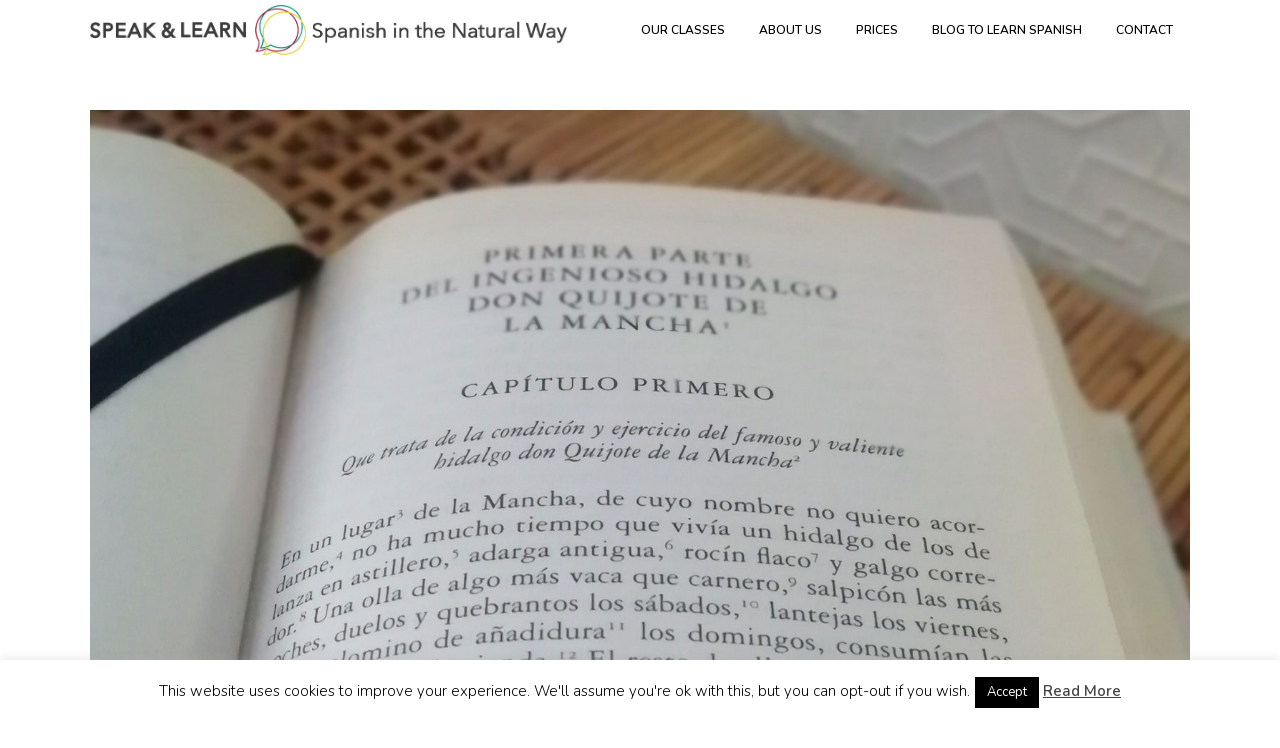

--- FILE ---
content_type: text/html; charset=UTF-8
request_url: https://speakandlearn.es/dia-internacional-del-libro-y-de-la-lengua-espanola/
body_size: 20993
content:
<!DOCTYPE html>
<html lang="es">
<head>
	<meta charset="UTF-8" />
	
				<meta name="viewport" content="width=device-width,initial-scale=1,user-scalable=no">
		
            
            
	<link rel="profile" href="https://gmpg.org/xfn/11" />
	<link rel="pingback" href="https://speakandlearn.es/xmlrpc.php" />

	<meta name='robots' content='index, follow, max-image-preview:large, max-snippet:-1, max-video-preview:-1' />

<!-- Google Tag Manager for WordPress by gtm4wp.com -->
<script data-cfasync="false" data-pagespeed-no-defer>
	var gtm4wp_datalayer_name = "dataLayer";
	var dataLayer = dataLayer || [];
</script>
<!-- End Google Tag Manager for WordPress by gtm4wp.com -->
	<!-- This site is optimized with the Yoast SEO plugin v26.8 - https://yoast.com/product/yoast-seo-wordpress/ -->
	<title>Día Internacional del Libro y de la lengua Española</title>
	<meta name="description" content="Hoy celebramos el Día Internacional del libro y de la lengua Española con un Nuevo Podcast donde hablaremos de la palabra más bella en castellano." />
	<link rel="canonical" href="https://speakandlearn.es/dia-internacional-del-libro-y-de-la-lengua-espanola/" />
	<meta property="og:locale" content="es_ES" />
	<meta property="og:type" content="article" />
	<meta property="og:title" content="Día Internacional del Libro y de la lengua Española" />
	<meta property="og:description" content="Hoy celebramos el Día Internacional del libro y de la lengua Española con un Nuevo Podcast donde hablaremos de la palabra más bella en castellano." />
	<meta property="og:url" content="https://speakandlearn.es/dia-internacional-del-libro-y-de-la-lengua-espanola/" />
	<meta property="og:site_name" content="SPEAK AND LEARN" />
	<meta property="article:published_time" content="2020-04-23T07:31:32+00:00" />
	<meta property="article:modified_time" content="2024-04-25T12:41:24+00:00" />
	<meta property="og:image" content="https://speakandlearn.es/wp-content/uploads/2020/04/El-Quijote-e1587575464146.jpg" />
	<meta property="og:image:width" content="2310" />
	<meta property="og:image:height" content="1555" />
	<meta property="og:image:type" content="image/jpeg" />
	<meta name="author" content="Clara" />
	<meta name="twitter:card" content="summary_large_image" />
	<meta name="twitter:label1" content="Escrito por" />
	<meta name="twitter:data1" content="Clara" />
	<meta name="twitter:label2" content="Tiempo de lectura" />
	<meta name="twitter:data2" content="5 minutos" />
	<script type="application/ld+json" class="yoast-schema-graph">{"@context":"https://schema.org","@graph":[{"@type":"Article","@id":"https://speakandlearn.es/dia-internacional-del-libro-y-de-la-lengua-espanola/#article","isPartOf":{"@id":"https://speakandlearn.es/dia-internacional-del-libro-y-de-la-lengua-espanola/"},"author":{"name":"Clara","@id":"https://speakandlearn.es/#/schema/person/b7831051ac30284a5659d5c2b587145e"},"headline":"Día Internacional del Libro y de la Lengua Española","datePublished":"2020-04-23T07:31:32+00:00","dateModified":"2024-04-25T12:41:24+00:00","mainEntityOfPage":{"@id":"https://speakandlearn.es/dia-internacional-del-libro-y-de-la-lengua-espanola/"},"wordCount":965,"image":{"@id":"https://speakandlearn.es/dia-internacional-del-libro-y-de-la-lengua-espanola/#primaryimage"},"thumbnailUrl":"https://speakandlearn.es/wp-content/uploads/2020/04/El-Quijote-e1587575464146.jpg","keywords":["Academia Español","Clase Español","Learn Spanish","Learn Spanish in the Natural Way","Podcast para aprender Español","Spanish classes"],"articleSection":["podcast","speak&amp;learn"],"inLanguage":"es"},{"@type":"WebPage","@id":"https://speakandlearn.es/dia-internacional-del-libro-y-de-la-lengua-espanola/","url":"https://speakandlearn.es/dia-internacional-del-libro-y-de-la-lengua-espanola/","name":"Día Internacional del Libro y de la lengua Española","isPartOf":{"@id":"https://speakandlearn.es/#website"},"primaryImageOfPage":{"@id":"https://speakandlearn.es/dia-internacional-del-libro-y-de-la-lengua-espanola/#primaryimage"},"image":{"@id":"https://speakandlearn.es/dia-internacional-del-libro-y-de-la-lengua-espanola/#primaryimage"},"thumbnailUrl":"https://speakandlearn.es/wp-content/uploads/2020/04/El-Quijote-e1587575464146.jpg","datePublished":"2020-04-23T07:31:32+00:00","dateModified":"2024-04-25T12:41:24+00:00","author":{"@id":"https://speakandlearn.es/#/schema/person/b7831051ac30284a5659d5c2b587145e"},"description":"Hoy celebramos el Día Internacional del libro y de la lengua Española con un Nuevo Podcast donde hablaremos de la palabra más bella en castellano.","breadcrumb":{"@id":"https://speakandlearn.es/dia-internacional-del-libro-y-de-la-lengua-espanola/#breadcrumb"},"inLanguage":"es","potentialAction":[{"@type":"ReadAction","target":["https://speakandlearn.es/dia-internacional-del-libro-y-de-la-lengua-espanola/"]}]},{"@type":"ImageObject","inLanguage":"es","@id":"https://speakandlearn.es/dia-internacional-del-libro-y-de-la-lengua-espanola/#primaryimage","url":"https://speakandlearn.es/wp-content/uploads/2020/04/El-Quijote-e1587575464146.jpg","contentUrl":"https://speakandlearn.es/wp-content/uploads/2020/04/El-Quijote-e1587575464146.jpg","width":2310,"height":1555,"caption":"edf"},{"@type":"BreadcrumbList","@id":"https://speakandlearn.es/dia-internacional-del-libro-y-de-la-lengua-espanola/#breadcrumb","itemListElement":[{"@type":"ListItem","position":1,"name":"Portada","item":"https://speakandlearn.es/"},{"@type":"ListItem","position":2,"name":"Día Internacional del Libro y de la Lengua Española"}]},{"@type":"WebSite","@id":"https://speakandlearn.es/#website","url":"https://speakandlearn.es/","name":"SPEAK AND LEARN","description":"ONLINE AND FACE-TO-FACE SPANISH CLASSES","potentialAction":[{"@type":"SearchAction","target":{"@type":"EntryPoint","urlTemplate":"https://speakandlearn.es/?s={search_term_string}"},"query-input":{"@type":"PropertyValueSpecification","valueRequired":true,"valueName":"search_term_string"}}],"inLanguage":"es"},{"@type":"Person","@id":"https://speakandlearn.es/#/schema/person/b7831051ac30284a5659d5c2b587145e","name":"Clara","image":{"@type":"ImageObject","inLanguage":"es","@id":"https://speakandlearn.es/#/schema/person/image/","url":"https://secure.gravatar.com/avatar/4399f08a5157af95dcf57ce5784a0804fd508da10c2535faccfa21dc9d8a4d32?s=96&d=mm&r=g","contentUrl":"https://secure.gravatar.com/avatar/4399f08a5157af95dcf57ce5784a0804fd508da10c2535faccfa21dc9d8a4d32?s=96&d=mm&r=g","caption":"Clara"},"url":"https://speakandlearn.es/author/clara/"}]}</script>
	<!-- / Yoast SEO plugin. -->


<link rel='dns-prefetch' href='//fonts.googleapis.com' />
<link rel='dns-prefetch' href='//www.googletagmanager.com' />
<link rel="alternate" type="application/rss+xml" title="SPEAK AND LEARN &raquo; Feed" href="https://speakandlearn.es/feed/" />
<link rel="alternate" type="application/rss+xml" title="SPEAK AND LEARN &raquo; Feed de los comentarios" href="https://speakandlearn.es/comments/feed/" />
<link rel="alternate" type="application/rss+xml" title="SPEAK AND LEARN &raquo; Comentario Día Internacional del Libro y de la Lengua Española del feed" href="https://speakandlearn.es/dia-internacional-del-libro-y-de-la-lengua-espanola/feed/" />
<link rel="alternate" title="oEmbed (JSON)" type="application/json+oembed" href="https://speakandlearn.es/wp-json/oembed/1.0/embed?url=https%3A%2F%2Fspeakandlearn.es%2Fdia-internacional-del-libro-y-de-la-lengua-espanola%2F" />
<link rel="alternate" title="oEmbed (XML)" type="text/xml+oembed" href="https://speakandlearn.es/wp-json/oembed/1.0/embed?url=https%3A%2F%2Fspeakandlearn.es%2Fdia-internacional-del-libro-y-de-la-lengua-espanola%2F&#038;format=xml" />
<style id='wp-img-auto-sizes-contain-inline-css' type='text/css'>
img:is([sizes=auto i],[sizes^="auto," i]){contain-intrinsic-size:3000px 1500px}
/*# sourceURL=wp-img-auto-sizes-contain-inline-css */
</style>
<link rel='stylesheet' id='void-whmcse-css' href='https://speakandlearn.es/wp-content/plugins/void-visual-whmcs-element/assets/css/style.css?ver=6.9' type='text/css' media='all' />
<style id='wp-emoji-styles-inline-css' type='text/css'>

	img.wp-smiley, img.emoji {
		display: inline !important;
		border: none !important;
		box-shadow: none !important;
		height: 1em !important;
		width: 1em !important;
		margin: 0 0.07em !important;
		vertical-align: -0.1em !important;
		background: none !important;
		padding: 0 !important;
	}
/*# sourceURL=wp-emoji-styles-inline-css */
</style>
<link rel='stylesheet' id='contact-form-7-css' href='https://speakandlearn.es/wp-content/plugins/contact-form-7/includes/css/styles.css?ver=6.1.4' type='text/css' media='all' />
<link rel='stylesheet' id='cookie-law-info-css' href='https://speakandlearn.es/wp-content/plugins/cookie-law-info/legacy/public/css/cookie-law-info-public.css?ver=3.3.9.1' type='text/css' media='all' />
<link rel='stylesheet' id='cookie-law-info-gdpr-css' href='https://speakandlearn.es/wp-content/plugins/cookie-law-info/legacy/public/css/cookie-law-info-gdpr.css?ver=3.3.9.1' type='text/css' media='all' />
<link rel='stylesheet' id='mediaelement-css' href='https://speakandlearn.es/wp-includes/js/mediaelement/mediaelementplayer-legacy.min.css?ver=4.2.17' type='text/css' media='all' />
<link rel='stylesheet' id='wp-mediaelement-css' href='https://speakandlearn.es/wp-includes/js/mediaelement/wp-mediaelement.min.css?ver=6.9' type='text/css' media='all' />
<link rel='stylesheet' id='bridge-default-style-css' href='https://speakandlearn.es/wp-content/themes/bridge/style.css?ver=6.9' type='text/css' media='all' />
<link rel='stylesheet' id='bridge-qode-font_awesome-css' href='https://speakandlearn.es/wp-content/themes/bridge/css/font-awesome/css/font-awesome.min.css?ver=6.9' type='text/css' media='all' />
<link rel='stylesheet' id='bridge-qode-font_elegant-css' href='https://speakandlearn.es/wp-content/themes/bridge/css/elegant-icons/style.min.css?ver=6.9' type='text/css' media='all' />
<link rel='stylesheet' id='bridge-qode-linea_icons-css' href='https://speakandlearn.es/wp-content/themes/bridge/css/linea-icons/style.css?ver=6.9' type='text/css' media='all' />
<link rel='stylesheet' id='bridge-qode-dripicons-css' href='https://speakandlearn.es/wp-content/themes/bridge/css/dripicons/dripicons.css?ver=6.9' type='text/css' media='all' />
<link rel='stylesheet' id='bridge-qode-kiko-css' href='https://speakandlearn.es/wp-content/themes/bridge/css/kiko/kiko-all.css?ver=6.9' type='text/css' media='all' />
<link rel='stylesheet' id='bridge-qode-font_awesome_5-css' href='https://speakandlearn.es/wp-content/themes/bridge/css/font-awesome-5/css/font-awesome-5.min.css?ver=6.9' type='text/css' media='all' />
<link rel='stylesheet' id='bridge-stylesheet-css' href='https://speakandlearn.es/wp-content/themes/bridge/css/stylesheet.min.css?ver=6.9' type='text/css' media='all' />
<link rel='stylesheet' id='bridge-print-css' href='https://speakandlearn.es/wp-content/themes/bridge/css/print.css?ver=6.9' type='text/css' media='all' />
<link rel='stylesheet' id='bridge-style-dynamic-css' href='https://speakandlearn.es/wp-content/themes/bridge/css/style_dynamic_callback.php?ver=6.9' type='text/css' media='all' />
<link rel='stylesheet' id='bridge-responsive-css' href='https://speakandlearn.es/wp-content/themes/bridge/css/responsive.min.css?ver=6.9' type='text/css' media='all' />
<link rel='stylesheet' id='bridge-style-dynamic-responsive-css' href='https://speakandlearn.es/wp-content/themes/bridge/css/style_dynamic_responsive_callback.php?ver=6.9' type='text/css' media='all' />
<style id='bridge-style-dynamic-responsive-inline-css' type='text/css'>
.cover_boxes ul li .box .box_content { top: 0; }
.cover_boxes ul li .box .qbutton { margin-top: 18px; }


#nav-menu-item-14860 li,
#nav-menu-item-14862 li,
#nav-menu-item-14864 li,
#nav-menu-item-14866 li,
#nav-menu-item-15100 li,
#nav-menu-item-15102 li,
#nav-menu-item-15176 li,
#nav-menu-item-15180 li,
#nav-menu-item-15185 li,
#nav-menu-item-15190 li,
#nav-menu-item-15195 li,
#nav-menu-item-15198 li,
#nav-menu-item-15375 li,
#nav-menu-item-15470 li,
#nav-menu-item-15478 li,
#nav-menu-item-15480 li,
#nav-menu-item-15485 li,
#nav-menu-item-15487 li,
#nav-menu-item-15495 li,
#nav-menu-item-15497 li,
#nav-menu-item-15501 li,
#nav-menu-item-15503 li{
width: 280px;
}

.drop_down .second .inner .widget {
padding-bottom: 13px;
}

.drop_down .second .inner .widget a{
padding: 0px !important;
}

.testimonials_holder .flex-direction-nav a:hover {
    background-color: #f53644 ;
    border-color: #f53644 ;
}

.contact_detail .contact_section > h4 {
display: none;
}

.blog_large_image h2,
.blog_large_image h2 a,
.blog_holder.blog_single article h2,
.blog_holder.blog_single article h2 a {
font-size: 27px;
}

.blog_small_image h2,
.blog_small_image h2 a { font-size: 22px; }

.carousel-inner .slide_subtitle span {
letter-spacing: 5px;
}

@media only screen and (min-width: 768px) {
    .carousel-inner h2 {
        letter-spacing: 16px;
    }
}

.more_facts_button .more_facts_button_text {
font-family: Open Sans;
font-size: 22px;
font-weight: 600;
text-transform: capitalize;
}

.contact_section .separator {
margin-top: 23px;
}

.blog_holder.blog_single article h2 {
margin-top: 30px;
}

.blog_large_image h2 {
margin-top: 5px;
}

.blog_holder article .post_info {
margin-bottom: 30px;
margin-top: 5px;
}

.blog_holder.masonry article .mejs-container {
background-color: #ffffff;
}

.blog_holder.masonry article .post_text .post_text_inner {
padding-left: 0;
}

.blog_holder article.format-quote .post_text .post_text_inner,
.blog_holder article.format-link .post_text .post_text_inner {
padding-left: 37px;
}

.blog_holder.masonry article.format-link .post_text .post_text_inner {
padding-left: 17px;
}


.blog_holder article.format-quote .post_text .post_title p, .blog_holder article.format-link .post_text .post_title p {
font-size: 18px;
}

#back_to_top:hover span {
background-color: #f7cd68;
border-color: #f7cd68;
}

#back_to_top span i {
color: #e8e8e8;
}

#back_to_top span { 
    border-radius: 0;
}

.menu-footer_bottom_menu-container ul li a {
font-family: Oswald;
font-weight: 400;
letter-spacing: 2px;
}

.q_pie_chart_holder .tocounter {
font-family: Oswald;
}

.q_icon_with_title.square .icon_holder .fa-stack, .box_holder_icon_inner.square .fa-stack, .q_font_awsome_icon_square {
border-radius: 0px;
}

.projects_holder.hover_text article .hover_feature_holder_title .portfolio_title a:hover {
color: #ffffff !important;
opacity: 0.8;
}

.projects_holder.hover_text article .hover_feature_holder_title .portfolio_title a {
transition: color, 0.2s;
}

.carousel-inner p {
margin-bottom: 25px;
}

.latest_post_inner .post_infos { color: #bdbdbd; font-weight: 700; font-size: 13px; }

.latest_post_inner .post_infos a.post_comments {

color: #bdbdbd;
font-size: 13px;
font-weight: 700;
}

.latest_post_holder.boxes>ul>li .latest_post {
padding: 25px 30px 25px;
}

.carousel-control .prev_nav, .carousel-control .next_nav,
.flexslider .flex-prev, .portfolio_slider .flex-prev, .portfolio_slider .caroufredsel-prev,
.flexslider .flex-next, .portfolio_slider .flex-next, .portfolio_slider .caroufredsel-next,
.portfolio_navigation .portfolio_prev a, .portfolio_navigation .portfolio_next a,
.pagination ul li span, .pagination ul li a { border-radius: 0; }

.blog_holder.masonry article.format-quote .post_info,
.blog_holder.masonry article.format-link .post_info { 
    color: #fff;
}

.wpb_gmaps_widget .wpb_wrapper {
padding: 0px;
}

.latest_post_holder.boxes>ul>li .latest_post p.excerpt {
margin: 20px 0 20px;
}

.title_outer {
display: none;
}
input.wpcf7-form-control.wpcf7-submit:hover {
background-color: black !important;
border: none;
color: #e1ce2d; !important;
}

input.wpcf7-form-control.wpcf7-submit {
background-color: #e1ce2d; !important;
border: #ffffff !important;
color: #ffffff !important;
}
.q_slider h2 span {
    text-shadow: 1px 1px 8px #000000;
}

/*# sourceURL=bridge-style-dynamic-responsive-inline-css */
</style>
<link rel='stylesheet' id='js_composer_front-css' href='https://speakandlearn.es/wp-content/plugins/js_composer/assets/css/js_composer.min.css?ver=8.7.1' type='text/css' media='all' />
<link rel='stylesheet' id='bridge-style-handle-google-fonts-css' href='https://fonts.googleapis.com/css?family=Raleway%3A100%2C200%2C300%2C400%2C500%2C600%2C700%2C800%2C900%2C100italic%2C300italic%2C400italic%2C700italic%7COswald%3A100%2C200%2C300%2C400%2C500%2C600%2C700%2C800%2C900%2C100italic%2C300italic%2C400italic%2C700italic%7COpen+Sans%3A100%2C200%2C300%2C400%2C500%2C600%2C700%2C800%2C900%2C100italic%2C300italic%2C400italic%2C700italic%7CNunito%3A100%2C200%2C300%2C400%2C500%2C600%2C700%2C800%2C900%2C100italic%2C300italic%2C400italic%2C700italic&#038;subset=latin%2Clatin-ext&#038;ver=1.0.0' type='text/css' media='all' />
<link rel='stylesheet' id='bridge-core-dashboard-style-css' href='https://speakandlearn.es/wp-content/plugins/bridge-core/modules/core-dashboard/assets/css/core-dashboard.min.css?ver=6.9' type='text/css' media='all' />
<script type="text/javascript" src="https://speakandlearn.es/wp-includes/js/jquery/jquery.min.js?ver=3.7.1" id="jquery-core-js"></script>
<script type="text/javascript" src="https://speakandlearn.es/wp-includes/js/jquery/jquery-migrate.min.js?ver=3.4.1" id="jquery-migrate-js"></script>
<script type="text/javascript" id="cookie-law-info-js-extra">
/* <![CDATA[ */
var Cli_Data = {"nn_cookie_ids":[],"cookielist":[],"non_necessary_cookies":[],"ccpaEnabled":"","ccpaRegionBased":"","ccpaBarEnabled":"","strictlyEnabled":["necessary","obligatoire"],"ccpaType":"gdpr","js_blocking":"","custom_integration":"","triggerDomRefresh":"","secure_cookies":""};
var cli_cookiebar_settings = {"animate_speed_hide":"500","animate_speed_show":"500","background":"#FFF","border":"#b1a6a6c2","border_on":"","button_1_button_colour":"#000","button_1_button_hover":"#000000","button_1_link_colour":"#fff","button_1_as_button":"1","button_1_new_win":"","button_2_button_colour":"#333","button_2_button_hover":"#292929","button_2_link_colour":"#444","button_2_as_button":"","button_2_hidebar":"","button_3_button_colour":"#000","button_3_button_hover":"#000000","button_3_link_colour":"#fff","button_3_as_button":"1","button_3_new_win":"","button_4_button_colour":"#000","button_4_button_hover":"#000000","button_4_link_colour":"#fff","button_4_as_button":"1","button_7_button_colour":"#61a229","button_7_button_hover":"#4e8221","button_7_link_colour":"#fff","button_7_as_button":"1","button_7_new_win":"","font_family":"inherit","header_fix":"","notify_animate_hide":"1","notify_animate_show":"","notify_div_id":"#cookie-law-info-bar","notify_position_horizontal":"right","notify_position_vertical":"bottom","scroll_close":"","scroll_close_reload":"","accept_close_reload":"","reject_close_reload":"","showagain_tab":"1","showagain_background":"#fff","showagain_border":"#000","showagain_div_id":"#cookie-law-info-again","showagain_x_position":"100px","text":"#000","show_once_yn":"","show_once":"10000","logging_on":"","as_popup":"","popup_overlay":"1","bar_heading_text":"","cookie_bar_as":"banner","popup_showagain_position":"bottom-right","widget_position":"left"};
var log_object = {"ajax_url":"https://speakandlearn.es/wp-admin/admin-ajax.php"};
//# sourceURL=cookie-law-info-js-extra
/* ]]> */
</script>
<script type="text/javascript" src="https://speakandlearn.es/wp-content/plugins/cookie-law-info/legacy/public/js/cookie-law-info-public.js?ver=3.3.9.1" id="cookie-law-info-js"></script>
<script></script><link rel="https://api.w.org/" href="https://speakandlearn.es/wp-json/" /><link rel="alternate" title="JSON" type="application/json" href="https://speakandlearn.es/wp-json/wp/v2/posts/17041" /><link rel="EditURI" type="application/rsd+xml" title="RSD" href="https://speakandlearn.es/xmlrpc.php?rsd" />
<meta name="generator" content="WordPress 6.9" />
<link rel='shortlink' href='https://speakandlearn.es/?p=17041' />
<meta name="generator" content="Site Kit by Google 1.170.0" />
<!--BEGIN: TRACKING CODE MANAGER (v2.5.0) BY INTELLYWP.COM IN HEAD//-->
<!-- Facebook Pixel Code -->
<script>
  !function(f,b,e,v,n,t,s)
  {if(f.fbq)return;n=f.fbq=function(){n.callMethod?
  n.callMethod.apply(n,arguments):n.queue.push(arguments)};
  if(!f._fbq)f._fbq=n;n.push=n;n.loaded=!0;n.version='2.0';
  n.queue=[];t=b.createElement(e);t.async=!0;
  t.src=v;s=b.getElementsByTagName(e)[0];
  s.parentNode.insertBefore(t,s)}(window, document,'script',
  'https://connect.facebook.net/en_US/fbevents.js');
  fbq('init', '600577473775287');
  fbq('track', 'PageView');
</script>
<noscript><img height="1" width="1" style="display:none" src="https://www.facebook.com/tr?id=600577473775287&ev=PageView&noscript=1" /></noscript>
<!-- End Facebook Pixel Code -->
<!--END: https://wordpress.org/plugins/tracking-code-manager IN HEAD//-->
<!-- Google Tag Manager for WordPress by gtm4wp.com -->
<!-- GTM Container placement set to off -->
<script data-cfasync="false" data-pagespeed-no-defer type="text/javascript">
	var dataLayer_content = {"pagePostType":"post","pagePostType2":"single-post","pageCategory":["podcast","speakandlearn"],"pageAttributes":["academia-espanol","clase-espanol","learn-spanish","learn-spanish-in-the-natural-way","podcast-para-aprender-espanol","spanish-classes"],"pagePostAuthor":"Clara"};
	dataLayer.push( dataLayer_content );
</script>
<script data-cfasync="false" data-pagespeed-no-defer type="text/javascript">
	console.warn && console.warn("[GTM4WP] Google Tag Manager container code placement set to OFF !!!");
	console.warn && console.warn("[GTM4WP] Data layer codes are active but GTM container must be loaded using custom coding !!!");
</script>
<!-- End Google Tag Manager for WordPress by gtm4wp.com --><meta name="generator" content="Powered by WPBakery Page Builder - drag and drop page builder for WordPress."/>
<meta name="generator" content="Powered by Slider Revolution 6.7.38 - responsive, Mobile-Friendly Slider Plugin for WordPress with comfortable drag and drop interface." />
<link rel="icon" href="https://speakandlearn.es/wp-content/uploads/2019/01/cropped-favicon-32x32.jpg" sizes="32x32" />
<link rel="icon" href="https://speakandlearn.es/wp-content/uploads/2019/01/cropped-favicon-192x192.jpg" sizes="192x192" />
<link rel="apple-touch-icon" href="https://speakandlearn.es/wp-content/uploads/2019/01/cropped-favicon-180x180.jpg" />
<meta name="msapplication-TileImage" content="https://speakandlearn.es/wp-content/uploads/2019/01/cropped-favicon-270x270.jpg" />
<script>function setREVStartSize(e){
			//window.requestAnimationFrame(function() {
				window.RSIW = window.RSIW===undefined ? window.innerWidth : window.RSIW;
				window.RSIH = window.RSIH===undefined ? window.innerHeight : window.RSIH;
				try {
					var pw = document.getElementById(e.c).parentNode.offsetWidth,
						newh;
					pw = pw===0 || isNaN(pw) || (e.l=="fullwidth" || e.layout=="fullwidth") ? window.RSIW : pw;
					e.tabw = e.tabw===undefined ? 0 : parseInt(e.tabw);
					e.thumbw = e.thumbw===undefined ? 0 : parseInt(e.thumbw);
					e.tabh = e.tabh===undefined ? 0 : parseInt(e.tabh);
					e.thumbh = e.thumbh===undefined ? 0 : parseInt(e.thumbh);
					e.tabhide = e.tabhide===undefined ? 0 : parseInt(e.tabhide);
					e.thumbhide = e.thumbhide===undefined ? 0 : parseInt(e.thumbhide);
					e.mh = e.mh===undefined || e.mh=="" || e.mh==="auto" ? 0 : parseInt(e.mh,0);
					if(e.layout==="fullscreen" || e.l==="fullscreen")
						newh = Math.max(e.mh,window.RSIH);
					else{
						e.gw = Array.isArray(e.gw) ? e.gw : [e.gw];
						for (var i in e.rl) if (e.gw[i]===undefined || e.gw[i]===0) e.gw[i] = e.gw[i-1];
						e.gh = e.el===undefined || e.el==="" || (Array.isArray(e.el) && e.el.length==0)? e.gh : e.el;
						e.gh = Array.isArray(e.gh) ? e.gh : [e.gh];
						for (var i in e.rl) if (e.gh[i]===undefined || e.gh[i]===0) e.gh[i] = e.gh[i-1];
											
						var nl = new Array(e.rl.length),
							ix = 0,
							sl;
						e.tabw = e.tabhide>=pw ? 0 : e.tabw;
						e.thumbw = e.thumbhide>=pw ? 0 : e.thumbw;
						e.tabh = e.tabhide>=pw ? 0 : e.tabh;
						e.thumbh = e.thumbhide>=pw ? 0 : e.thumbh;
						for (var i in e.rl) nl[i] = e.rl[i]<window.RSIW ? 0 : e.rl[i];
						sl = nl[0];
						for (var i in nl) if (sl>nl[i] && nl[i]>0) { sl = nl[i]; ix=i;}
						var m = pw>(e.gw[ix]+e.tabw+e.thumbw) ? 1 : (pw-(e.tabw+e.thumbw)) / (e.gw[ix]);
						newh =  (e.gh[ix] * m) + (e.tabh + e.thumbh);
					}
					var el = document.getElementById(e.c);
					if (el!==null && el) el.style.height = newh+"px";
					el = document.getElementById(e.c+"_wrapper");
					if (el!==null && el) {
						el.style.height = newh+"px";
						el.style.display = "block";
					}
				} catch(e){
					console.log("Failure at Presize of Slider:" + e)
				}
			//});
		  };</script>
<noscript><style> .wpb_animate_when_almost_visible { opacity: 1; }</style></noscript><link rel='stylesheet' id='rs-plugin-settings-css' href='//speakandlearn.es/wp-content/plugins/revslider/sr6/assets/css/rs6.css?ver=6.7.38' type='text/css' media='all' />
<style id='rs-plugin-settings-inline-css' type='text/css'>
#rs-demo-id {}
/*# sourceURL=rs-plugin-settings-inline-css */
</style>
</head>

<body data-rsssl=1 class="wp-singular post-template-default single single-post postid-17041 single-format-audio wp-theme-bridge bridge-core-3.3.4.5 qode-optimizer-1.0.4  qode-title-hidden footer_responsive_adv qode-theme-ver-30.8.8.6 qode-theme-bridge disabled_footer_top disabled_footer_bottom qode_header_in_grid wpb-js-composer js-comp-ver-8.7.1 vc_responsive" itemscope itemtype="http://schema.org/WebPage">



	<div class="ajax_loader"><div class="ajax_loader_1"><div class="two_rotating_circles"><div class="dot1"></div><div class="dot2"></div></div></div></div>
	
<div class="wrapper">
	<div class="wrapper_inner">

    
		<!-- Google Analytics start -->
				<!-- Google Analytics end -->

		
	<header class=" scroll_header_top_area  stick scrolled_not_transparent page_header">
	<div class="header_inner clearfix">
				<div class="header_top_bottom_holder">
			
			<div class="header_bottom clearfix" style=' background-color:rgba(255, 255, 255, 1);' >
								<div class="container">
					<div class="container_inner clearfix">
																				<div class="header_inner_left">
																	<div class="mobile_menu_button">
		<span>
			<i class="qode_icon_font_awesome fa fa-bars " ></i>		</span>
	</div>
								<div class="logo_wrapper" >
	<div class="q_logo">
		<a itemprop="url" href="https://speakandlearn.es/" >
             <img itemprop="image" class="normal" src="https://speakandlearn.es/wp-content/uploads/2019/02/logo_speaklearn.png" alt="Logo"> 			 <img itemprop="image" class="light" src="https://speakandlearn.es/wp-content/uploads/2019/02/logo_speaklearn.png" alt="Logo"/> 			 <img itemprop="image" class="dark" src="https://speakandlearn.es/wp-content/uploads/2019/02/logo_speaklearn.png" alt="Logo"/> 			 <img itemprop="image" class="sticky" src="https://speakandlearn.es/wp-content/uploads/2019/02/logo_speaklearn.png" alt="Logo"/> 			 <img itemprop="image" class="mobile" src="https://speakandlearn.es/wp-content/uploads/2019/02/logo_mobile.png" alt="Logo"/> 					</a>
	</div>
	</div>															</div>
															<div class="header_inner_right">
									<div class="side_menu_button_wrapper right">
																														<div class="side_menu_button">
																																	
										</div>
									</div>
								</div>
							
							
							<nav class="main_menu drop_down right">
								<ul id="menu-top_menu" class=""><li id="nav-menu-item-16128" class="menu-item menu-item-type-custom menu-item-object-custom menu-item-has-children  has_sub narrow"><a href="http://speakandlearnspanish.com/nuestrasclases" class=" no_link" style="cursor: default;" onclick="JavaScript: return false;"><i class="menu_icon blank fa"></i><span>OUR CLASSES</span><span class="plus"></span></a>
<div class="second"><div class="inner"><ul>
	<li id="nav-menu-item-16132" class="menu-item menu-item-type-post_type menu-item-object-page "><a href="https://speakandlearn.es/online-spanish-classes/" class=""><i class="menu_icon blank fa"></i><span>ONLINE SPANISH CLASSES</span><span class="plus"></span></a></li>
	<li id="nav-menu-item-16133" class="menu-item menu-item-type-post_type menu-item-object-page "><a href="https://speakandlearn.es/face-to-face-classes/" class=""><i class="menu_icon blank fa"></i><span>FACE TO FACE CLASSES</span><span class="plus"></span></a></li>
</ul></div></div>
</li>
<li id="nav-menu-item-16136" class="menu-item menu-item-type-post_type menu-item-object-page  narrow"><a href="https://speakandlearn.es/about-us/" class=""><i class="menu_icon blank fa"></i><span>ABOUT US</span><span class="plus"></span></a></li>
<li id="nav-menu-item-16146" class="menu-item menu-item-type-post_type menu-item-object-page  narrow"><a href="https://speakandlearn.es/prices/" class=""><i class="menu_icon blank fa"></i><span>PRICES</span><span class="plus"></span></a></li>
<li id="nav-menu-item-16411" class="menu-item menu-item-type-post_type menu-item-object-page  narrow"><a href="https://speakandlearn.es/blog-to-learn-spanish/" class=""><i class="menu_icon blank fa"></i><span>BLOG TO LEARN SPANISH</span><span class="plus"></span></a></li>
<li id="nav-menu-item-16134" class="menu-item menu-item-type-post_type menu-item-object-page  narrow"><a href="https://speakandlearn.es/contact-us-and-start-to-learn-spanish/" class=""><i class="menu_icon blank fa"></i><span>CONTACT</span><span class="plus"></span></a></li>
</ul>							</nav>
														<nav class="mobile_menu">
	<ul id="menu-top_menu-1" class=""><li id="mobile-menu-item-16128" class="menu-item menu-item-type-custom menu-item-object-custom menu-item-has-children  has_sub"><h3><span>OUR CLASSES</span></h3><span class="mobile_arrow"><i class="fa fa-angle-right"></i><i class="fa fa-angle-down"></i></span>
<ul class="sub_menu">
	<li id="mobile-menu-item-16132" class="menu-item menu-item-type-post_type menu-item-object-page "><a href="https://speakandlearn.es/online-spanish-classes/" class=""><span>ONLINE SPANISH CLASSES</span></a><span class="mobile_arrow"><i class="fa fa-angle-right"></i><i class="fa fa-angle-down"></i></span></li>
	<li id="mobile-menu-item-16133" class="menu-item menu-item-type-post_type menu-item-object-page "><a href="https://speakandlearn.es/face-to-face-classes/" class=""><span>FACE TO FACE CLASSES</span></a><span class="mobile_arrow"><i class="fa fa-angle-right"></i><i class="fa fa-angle-down"></i></span></li>
</ul>
</li>
<li id="mobile-menu-item-16136" class="menu-item menu-item-type-post_type menu-item-object-page "><a href="https://speakandlearn.es/about-us/" class=""><span>ABOUT US</span></a><span class="mobile_arrow"><i class="fa fa-angle-right"></i><i class="fa fa-angle-down"></i></span></li>
<li id="mobile-menu-item-16146" class="menu-item menu-item-type-post_type menu-item-object-page "><a href="https://speakandlearn.es/prices/" class=""><span>PRICES</span></a><span class="mobile_arrow"><i class="fa fa-angle-right"></i><i class="fa fa-angle-down"></i></span></li>
<li id="mobile-menu-item-16411" class="menu-item menu-item-type-post_type menu-item-object-page "><a href="https://speakandlearn.es/blog-to-learn-spanish/" class=""><span>BLOG TO LEARN SPANISH</span></a><span class="mobile_arrow"><i class="fa fa-angle-right"></i><i class="fa fa-angle-down"></i></span></li>
<li id="mobile-menu-item-16134" class="menu-item menu-item-type-post_type menu-item-object-page "><a href="https://speakandlearn.es/contact-us-and-start-to-learn-spanish/" class=""><span>CONTACT</span></a><span class="mobile_arrow"><i class="fa fa-angle-right"></i><i class="fa fa-angle-down"></i></span></li>
</ul></nav>																				</div>
					</div>
									</div>
			</div>
		</div>

</header>	<a id="back_to_top" href="#">
        <span class="fa-stack">
            <i class="qode_icon_font_awesome fa fa-arrow-up " ></i>        </span>
	</a>
	
	
    
    	
    
    <div class="content content_top_margin_none">
        <div class="content_inner  ">
    
											<div class="container">
														<div class="container_inner default_template_holder" >
															<div class="blog_single blog_holder">
								<article id="post-17041" class="post-17041 post type-post status-publish format-audio has-post-thumbnail hentry category-podcast category-speakandlearn tag-academia-espanol tag-clase-espanol tag-learn-spanish tag-learn-spanish-in-the-natural-way tag-podcast-para-aprender-espanol tag-spanish-classes post_format-post-format-audio">
			<div class="post_content_holder">
				<div class="post_image">
													<img width="2310" height="1555" src="https://speakandlearn.es/wp-content/uploads/2020/04/El-Quijote-e1587575464146.jpg" class="attachment-full size-full wp-post-image" alt="Día Internacional del libro y de la lengua Española" decoding="async" fetchpriority="high" srcset="https://speakandlearn.es/wp-content/uploads/2020/04/El-Quijote-e1587575464146.jpg 2310w, https://speakandlearn.es/wp-content/uploads/2020/04/El-Quijote-e1587575464146-768x517.jpg 768w, https://speakandlearn.es/wp-content/uploads/2020/04/El-Quijote-e1587575464146-1536x1034.jpg 1536w, https://speakandlearn.es/wp-content/uploads/2020/04/El-Quijote-e1587575464146-2048x1379.jpg 2048w, https://speakandlearn.es/wp-content/uploads/2020/04/El-Quijote-e1587575464146-700x471.jpg 700w" sizes="(max-width: 2310px) 100vw, 2310px" />											<audio class="blog_audio" src="" controls="controls">
						Your browser don&#039;t support audio player					</audio>
				</div>
				<div class="post_text">
					<div class="post_text_inner">
						<h2 itemprop="name" class="entry_title"><span itemprop="dateCreated" class="date entry_date updated">23 Abr<meta itemprop="interactionCount" content="UserComments: 0"/></span> Día Internacional del Libro y de la Lengua Española</h2>
						<div class="post_info">
							<span class="time">Posted at 07:31h</span>
							in <a href="https://speakandlearn.es/category/podcast/" rel="category tag">podcast</a>, <a href="https://speakandlearn.es/category/speakandlearn/" rel="category tag">speak&amp;learn</a>							<span class="post_author">
								by								<a itemprop="author" class="post_author_link" href="https://speakandlearn.es/author/clara/">Clara</a>
							</span>
															<span class="dots"><i class="fa fa-square"></i></span><a itemprop="url" class="post_comments" href="https://speakandlearn.es/dia-internacional-del-libro-y-de-la-lengua-espanola/#respond" target="_self">0 Comments</a>
							                                            <span class="dots"><i class="fa fa-square"></i></span><div class="blog_share qode_share"><div class="social_share_holder"><a href="javascript:void(0)" target="_self"><span class="social_share_title">Share</span></a><div class="social_share_dropdown"><div class="inner_arrow"></div><ul><li class="facebook_share"><a href="javascript:void(0)" onclick="window.open('https://www.facebook.com/sharer.php?u=https://speakandlearn.es/dia-internacional-del-libro-y-de-la-lengua-espanola/', 'sharer', 'toolbar=0,status=0,width=620,height=280');"><i class="fa fa-facebook"></i></a></li><li class="twitter_share"><a href="#" onclick="popUp=window.open('https://twitter.com/intent/tweet?text=http://Bienvenido%20a%20un%20nuevo%20Podcast%20de%20Speak%20&#038;%20Learn%20que%20espero%20que%20te%20ayude%20a%20seguir%20mejorando%20tu%20Español%20desde%20casa.%20https://speakandlearn.es/dia-internacional-del-libro-y-de-la-lengua-espanola/', 'popupwindow', 'scrollbars=yes,width=800,height=400');popUp.focus();return false;"><i class="fa fa-twitter"></i></a></li></ul></div></div></div>    						</div>
						<p>Bienvenido a un nuevo Podcast de Speak &amp; Learn que espero que te ayude a seguir mejorando tu Español desde casa. Recuerda que si nos escuchas desde nuestra web <a href="https://speakandlearn.es/">speakandlearn.es</a>, al finalizar el Podcast encontrarás la transcripción y algo de vocabulario que te resultará muy útil. ¡Empezamos!. Hoy, queremos hablaros del día Internacional del Libro y de la lengua Española, que celebramos hoy, 23 de Abril.</p>
<p>&nbsp;</p>
<p><iframe title="Spotify Embed: Buscando la palabra más BELLA en ESPAÑOL. Día Internacional del libro y de la lengua Española" style="border-radius: 12px" width="100%" height="152" frameborder="0" allowfullscreen allow="autoplay; clipboard-write; encrypted-media; fullscreen; picture-in-picture" loading="lazy" src="https://open.spotify.com/embed/episode/0kPRZ2sNGAI05k9BGcnwed?si=lJTBcU8mQgKjvTWaISB9xA&#038;utm_source=oembed"></iframe></p>
<h2>¿Porqué se celebra el 23 de Abril?</h2>
<p>Se ha elegido esta fecha para hacerla coincidir con el fallecimiento de 3 de los más grandes escritores que ha dado la literatura: Miguel de Cervantes, William Shakespeare e Inca Garcilaso de la Vega. Los tres murieron el 23 de Abril de 1616. Esta coincidencia me parece <strong>fascinante</strong>.</p>
<p>Además, como <a href="https://es.wikipedia.org/wiki/Miguel_de_Cervantes">Miguel de Cervantes</a> es el escritor Español más importante de la literatura española, en el año 2010, la Organización de las Naciones Unidas (ONU) decidió que el 23 de Abril sería también el día Internacional de la Lengua Española. Así que, como no podía ser de otra manera, nuestro Podcast de esta semana se lo dedicamos a nuestra preciosa lengua.</p>
<p>Pensando como enfocar el Podcast de hoy, algunos <strong>colegas</strong> me han preguntado cuál era mi libro favorito en castellano. Lo he pensado mucho, y no soy capaz de decir ninguno. En cada etapa de mi vida he tenido un libro favorito. No soy capaz de recomendar el mejor libro a mis alumnos. Depende mucho del momento vital de cada uno, y si además es para vosotros, que estáis aprendiendo Español&#8230;..depende mucho del nivel que tengáis. Así que eso lo vamos a dejar para otro Podcast, más adelante, donde os haremos recomendaciones por niveles. Y hoy, vamos a celebrar el día Internacional del Libro y de la lengua española, buscando la palabra más bella del castellano.</p>
<h2>La palabra más bella</h2>
<p>De nuevo es algo muy <strong>relativo</strong>. Si me preguntaran ¿Cuál es para mi la palabra más hermosa en Español?, elegir una me <strong>costaría</strong> muchísimo&#8230;..Porque&#8230;..¿Qué vamos a tener en cuenta?¿El significado o la <strong>sonoridad</strong> de la palabra?. Siempre me acuerdo de una amiga cuya palabra favorita es <strong>Celuloide</strong>&#8230;&#8230;¡a ella le encanta como suena! y es simplemente por el sonido por lo que ella ha elegido esa palabra. Porque mi amiga no tiene nada que ver con el mundo del cine o la fotografía. Para aquellos que no lo sabéis, el celuloide es el material que se empleaba (o que se emplea, no lo sé) en la industria fotográfica y cinematográfica para la fabricación de películas.</p>
<p>Así que decidir cuál es la palabra más bonita es complicado.</p>
<p>Hace unos años, la <a href="https://escueladeescritores.com/">Escuela de Escritores de Madrid</a>,aprovechando también el Día Internacional del libro,  lanzó una convocatoria para elegir la palabra más bella de la lengua castellana. Propuso 7.130 términos diferentes, y más de 40.000 internautas hispanohablantes votaron entre todas esas palabras. Ganó la palabra AMOR con 3.364 votos, seguida de la palabra <strong>LIBERTAD</strong> con 1.551 votos y la palabra PAZ con 1.181 votos.</p>
<p>La palabra CELULOIDE elegida por mi amiga, no aparecía ni siquiera entre las 40 primeras. Me sorprendió ver en el número 10 la palabra LÍBELULA, que para los que no lo sabéis, es un insecto. O la palabra MANDARINA, que es una fruta, en el puesto número 25.</p>
<p>Si yo hubiera participado en este estudio&#8230;..no tengo ni idea de que hubiera votado. Teniendo en cuenta el significado, probablemente una de las 3 primeras: amor, libertad o paz&#8230;..pero si tenemos en cuenta la sonoridad&#8230;.las palabras ALBAHACA o LAPISLÁZULI me encantan. Ambas quedaron entre las 26 primeras elegidas,  en el puesto 15 y 24 respectivamente.</p>
<p>La <a href="https://www.lavanguardia.com/comer/materia-prima/20180722/45948025972/albahaca-alimentos-propiedades-beneficios-valor-nutricional.html">Albahaca</a> es una planta aromática que se utiliza muchas veces para cocinar o para hacer té, por ejemplo. Y <a href="https://cuarzos.info/piedra-lapislazuli">lapislázuli</a> es un mineral, una piedra, de color azul muy intenso que se utiliza, o mejor dicho se utilizaba, para la pintura y la ornamentación.</p>
<p>Pero había más de 7.000 palabras donde elegir, y con lo indecisa que soy yo, decir solo una me hubiera resultado imposible. Os vamos a dejar la imagen de las 26 palabras que quedaron en primer lugar, y así tenéis la excusa para mejorar y ampliar vuestro vocabulario, ok?</p>
<p><img decoding="async" class="wp-image-17046 aligncenter" src="https://speakandlearn.es/wp-content/uploads/2020/04/Las-26-palabras-más-bellas.-Escuela-de-Escritores-de-MAdrid.jpg" alt="" width="217" height="429" /></p>
<p>Pero antes de irnos&#8230;.nos encantaría que nos dijeras cual es para ti, la palabra más bella del castellano.</p>
<p>Un abrazo a todos y recuerda que si quieres seguir mejorando tu español con nosotros, puedes hacerlo a través de nuestras clases <a href="https://speakandlearn.es/online-classes">Online</a> registràndote en nuestra web <a href="https://speakandlearn.es/registration">speakandlearn.es</a> y recibir de manera periódica nuestra newsletter con artículos, videos y podcast que te ayudarán a seguir mejorando tu español desde casa. Tienes toda la información en nuestra web, o si lo prefieres, nos puedes escribir a <a href="mailto:hola@speakandlearn.es">hola@speakandlearn.es</a>.</p>
<p>Ahora si, nos despedimos, un fuerte abrazo, aaadios.</p>
<p><a href="https://speakandlearn.es/registration"><img decoding="async" class="wp-image-16747 aligncenter" src="https://speakandlearn.es/wp-content/uploads/2019/03/sin-texto-300x300.jpg" alt="" width="153" height="153" srcset="https://speakandlearn.es/wp-content/uploads/2019/03/sin-texto-300x300.jpg 300w, https://speakandlearn.es/wp-content/uploads/2019/03/sin-texto-150x150.jpg 150w, https://speakandlearn.es/wp-content/uploads/2019/03/sin-texto.jpg 453w" sizes="(max-width: 153px) 100vw, 153px" /></a></p>
<h2>VOCABULARIO</h2>
<p><strong>Fascinar</strong>: que atrae o impresiona mucho una persona o cosa a alguien: esa música me <b>fascina</b>.</p>
<p><strong>Colegas</strong>: Persona que tiene la misma profesión que otra.</p>
<p><strong>Relativo</strong>: Que es incompleto o depende de cierta comparación o relación</p>
<p><strong>Costar</strong>: Que una cosa resulta difícil, penosa o molesta</p>
<p><strong>Sonoridad</strong>: Cualidad del sonido.</p>
<p><strong>Celuloide</strong>: Material plástico, muy flexible empleado en la industria fotográfica y cinematográfica para la fabricación de películas.</p>
<p><strong>Libertad</strong>:Facultad y derecho de las personas para elegir de manera responsable su propia forma de actuar dentro de una sociedad.</p>
					</div>
				</div>
			</div>
	
			<div class="single_tags clearfix">
            <div class="tags_text">
				<h5>Tags:</h5>
				<a href="https://speakandlearn.es/tag/academia-espanol/" rel="tag">Academia Español</a>, <a href="https://speakandlearn.es/tag/clase-espanol/" rel="tag">Clase Español</a>, <a href="https://speakandlearn.es/tag/learn-spanish/" rel="tag">Learn Spanish</a>, <a href="https://speakandlearn.es/tag/learn-spanish-in-the-natural-way/" rel="tag">Learn Spanish in the Natural Way</a>, <a href="https://speakandlearn.es/tag/podcast-para-aprender-espanol/" rel="tag">Podcast para aprender Español</a>, <a href="https://speakandlearn.es/tag/spanish-classes/" rel="tag">Spanish classes</a>			</div>
		</div>
	    	</article>													<div class="comment_holder clearfix" id="comments">
<div class="comment_number"><div class="comment_number_inner"><h5>No Comments</h5></div></div>
<div class="comments">
		<!-- If comments are open, but there are no comments. -->

	 
		<!-- If comments are closed. -->
		<p>Sorry, the comment form is closed at this time.</p>

	</div></div>
 <div class="comment_pager">
	<p></p>
 </div>
 <div class="comment_form">
	</div>						                        </div>

                    					</div>
                                 </div>
	


		
	</div>
</div>



	<footer class="uncover">
		<div class="footer_inner clearfix">
				<div class="footer_top_holder">
            			<div class="footer_top">
								<div class="container">
					<div class="container_inner">
																	<div class="three_columns clearfix">
								<div class="column1 footer_col1">
									<div class="column_inner">
																			</div>
								</div>
								<div class="column2 footer_col2">
									<div class="column_inner">
																			</div>
								</div>
								<div class="column3 footer_col3">
									<div class="column_inner">
																			</div>
								</div>
							</div>
															</div>
				</div>
							</div>
					</div>
							<div class="footer_bottom_holder">
                									<div class="footer_bottom">
							</div>
								</div>
				</div>
	</footer>
		
</div>
</div>

		<script>
			window.RS_MODULES = window.RS_MODULES || {};
			window.RS_MODULES.modules = window.RS_MODULES.modules || {};
			window.RS_MODULES.waiting = window.RS_MODULES.waiting || [];
			window.RS_MODULES.defered = true;
			window.RS_MODULES.moduleWaiting = window.RS_MODULES.moduleWaiting || {};
			window.RS_MODULES.type = 'compiled';
		</script>
		<script type="speculationrules">
{"prefetch":[{"source":"document","where":{"and":[{"href_matches":"/*"},{"not":{"href_matches":["/wp-*.php","/wp-admin/*","/wp-content/uploads/*","/wp-content/*","/wp-content/plugins/*","/wp-content/themes/bridge/*","/*\\?(.+)"]}},{"not":{"selector_matches":"a[rel~=\"nofollow\"]"}},{"not":{"selector_matches":".no-prefetch, .no-prefetch a"}}]},"eagerness":"conservative"}]}
</script>
<!--googleoff: all--><div id="cookie-law-info-bar" data-nosnippet="true"><span>This website uses cookies to improve your experience. We'll assume you're ok with this, but you can opt-out if you wish.<a role='button' data-cli_action="accept" id="cookie_action_close_header" class="medium cli-plugin-button cli-plugin-main-button cookie_action_close_header cli_action_button wt-cli-accept-btn" style="display:inline-block">Accept</a> <a href="" id="CONSTANT_OPEN_URL" target="_blank" class="cli-plugin-main-link" style="display:inline-block">Read More</a></span></div><div id="cookie-law-info-again" style="display:none" data-nosnippet="true"><span id="cookie_hdr_showagain">Privacy &amp; Cookies Policy</span></div><div class="cli-modal" data-nosnippet="true" id="cliSettingsPopup" tabindex="-1" role="dialog" aria-labelledby="cliSettingsPopup" aria-hidden="true">
  <div class="cli-modal-dialog" role="document">
	<div class="cli-modal-content cli-bar-popup">
		  <button type="button" class="cli-modal-close" id="cliModalClose">
			<svg class="" viewBox="0 0 24 24"><path d="M19 6.41l-1.41-1.41-5.59 5.59-5.59-5.59-1.41 1.41 5.59 5.59-5.59 5.59 1.41 1.41 5.59-5.59 5.59 5.59 1.41-1.41-5.59-5.59z"></path><path d="M0 0h24v24h-24z" fill="none"></path></svg>
			<span class="wt-cli-sr-only">Cerrar</span>
		  </button>
		  <div class="cli-modal-body">
			<div class="cli-container-fluid cli-tab-container">
	<div class="cli-row">
		<div class="cli-col-12 cli-align-items-stretch cli-px-0">
			<div class="cli-privacy-overview">
				<h4>Privacy Overview</h4>				<div class="cli-privacy-content">
					<div class="cli-privacy-content-text">This website uses cookies to improve your experience while you navigate through the website. Out of these, the cookies that are categorized as necessary are stored on your browser as they are essential for the working of basic functionalities of the website. We also use third-party cookies that help us analyze and understand how you use this website. These cookies will be stored in your browser only with your consent. You also have the option to opt-out of these cookies. But opting out of some of these cookies may affect your browsing experience.</div>
				</div>
				<a class="cli-privacy-readmore" aria-label="Mostrar más" role="button" data-readmore-text="Mostrar más" data-readless-text="Mostrar menos"></a>			</div>
		</div>
		<div class="cli-col-12 cli-align-items-stretch cli-px-0 cli-tab-section-container">
												<div class="cli-tab-section">
						<div class="cli-tab-header">
							<a role="button" tabindex="0" class="cli-nav-link cli-settings-mobile" data-target="necessary" data-toggle="cli-toggle-tab">
								Necessary							</a>
															<div class="wt-cli-necessary-checkbox">
									<input type="checkbox" class="cli-user-preference-checkbox"  id="wt-cli-checkbox-necessary" data-id="checkbox-necessary" checked="checked"  />
									<label class="form-check-label" for="wt-cli-checkbox-necessary">Necessary</label>
								</div>
								<span class="cli-necessary-caption">Siempre activado</span>
													</div>
						<div class="cli-tab-content">
							<div class="cli-tab-pane cli-fade" data-id="necessary">
								<div class="wt-cli-cookie-description">
									Necessary cookies are absolutely essential for the website to function properly. This category only includes cookies that ensures basic functionalities and security features of the website. These cookies do not store any personal information.								</div>
							</div>
						</div>
					</div>
																	<div class="cli-tab-section">
						<div class="cli-tab-header">
							<a role="button" tabindex="0" class="cli-nav-link cli-settings-mobile" data-target="non-necessary" data-toggle="cli-toggle-tab">
								Non-necessary							</a>
															<div class="cli-switch">
									<input type="checkbox" id="wt-cli-checkbox-non-necessary" class="cli-user-preference-checkbox"  data-id="checkbox-non-necessary" checked='checked' />
									<label for="wt-cli-checkbox-non-necessary" class="cli-slider" data-cli-enable="Activado" data-cli-disable="Desactivado"><span class="wt-cli-sr-only">Non-necessary</span></label>
								</div>
													</div>
						<div class="cli-tab-content">
							<div class="cli-tab-pane cli-fade" data-id="non-necessary">
								<div class="wt-cli-cookie-description">
									Any cookies that may not be particularly necessary for the website to function and is used specifically to collect user personal data via analytics, ads, other embedded contents are termed as non-necessary cookies. It is mandatory to procure user consent prior to running these cookies on your website.								</div>
							</div>
						</div>
					</div>
										</div>
	</div>
</div>
		  </div>
		  <div class="cli-modal-footer">
			<div class="wt-cli-element cli-container-fluid cli-tab-container">
				<div class="cli-row">
					<div class="cli-col-12 cli-align-items-stretch cli-px-0">
						<div class="cli-tab-footer wt-cli-privacy-overview-actions">
						
															<a id="wt-cli-privacy-save-btn" role="button" tabindex="0" data-cli-action="accept" class="wt-cli-privacy-btn cli_setting_save_button wt-cli-privacy-accept-btn cli-btn">GUARDAR Y ACEPTAR</a>
													</div>
						
					</div>
				</div>
			</div>
		</div>
	</div>
  </div>
</div>
<div class="cli-modal-backdrop cli-fade cli-settings-overlay"></div>
<div class="cli-modal-backdrop cli-fade cli-popupbar-overlay"></div>
<!--googleon: all--><script>function loadScript(a){var b=document.getElementsByTagName("head")[0],c=document.createElement("script");c.type="text/javascript",c.src="https://tracker.metricool.com/app/resources/be.js",c.onreadystatechange=a,c.onload=a,b.appendChild(c)}loadScript(function(){beTracker.t({hash:'dba302e16b23bb925939d114a7287834'})})</script><script type="text/javascript" src="https://speakandlearn.es/wp-includes/js/dist/hooks.min.js?ver=dd5603f07f9220ed27f1" id="wp-hooks-js"></script>
<script type="text/javascript" src="https://speakandlearn.es/wp-includes/js/dist/i18n.min.js?ver=c26c3dc7bed366793375" id="wp-i18n-js"></script>
<script type="text/javascript" id="wp-i18n-js-after">
/* <![CDATA[ */
wp.i18n.setLocaleData( { 'text direction\u0004ltr': [ 'ltr' ] } );
//# sourceURL=wp-i18n-js-after
/* ]]> */
</script>
<script type="text/javascript" src="https://speakandlearn.es/wp-content/plugins/contact-form-7/includes/swv/js/index.js?ver=6.1.4" id="swv-js"></script>
<script type="text/javascript" id="contact-form-7-js-translations">
/* <![CDATA[ */
( function( domain, translations ) {
	var localeData = translations.locale_data[ domain ] || translations.locale_data.messages;
	localeData[""].domain = domain;
	wp.i18n.setLocaleData( localeData, domain );
} )( "contact-form-7", {"translation-revision-date":"2025-12-01 15:45:40+0000","generator":"GlotPress\/4.0.3","domain":"messages","locale_data":{"messages":{"":{"domain":"messages","plural-forms":"nplurals=2; plural=n != 1;","lang":"es"},"This contact form is placed in the wrong place.":["Este formulario de contacto est\u00e1 situado en el lugar incorrecto."],"Error:":["Error:"]}},"comment":{"reference":"includes\/js\/index.js"}} );
//# sourceURL=contact-form-7-js-translations
/* ]]> */
</script>
<script type="text/javascript" id="contact-form-7-js-before">
/* <![CDATA[ */
var wpcf7 = {
    "api": {
        "root": "https:\/\/speakandlearn.es\/wp-json\/",
        "namespace": "contact-form-7\/v1"
    }
};
//# sourceURL=contact-form-7-js-before
/* ]]> */
</script>
<script type="text/javascript" src="https://speakandlearn.es/wp-content/plugins/contact-form-7/includes/js/index.js?ver=6.1.4" id="contact-form-7-js"></script>
<script type="text/javascript" src="//speakandlearn.es/wp-content/plugins/revslider/sr6/assets/js/rbtools.min.js?ver=6.7.38" defer async id="tp-tools-js"></script>
<script type="text/javascript" src="//speakandlearn.es/wp-content/plugins/revslider/sr6/assets/js/rs6.min.js?ver=6.7.38" defer async id="revmin-js"></script>
<script type="text/javascript" src="https://speakandlearn.es/wp-includes/js/jquery/ui/core.min.js?ver=1.13.3" id="jquery-ui-core-js"></script>
<script type="text/javascript" src="https://speakandlearn.es/wp-includes/js/jquery/ui/tabs.min.js?ver=1.13.3" id="jquery-ui-tabs-js"></script>
<script type="text/javascript" src="https://speakandlearn.es/wp-includes/js/jquery/ui/accordion.min.js?ver=1.13.3" id="jquery-ui-accordion-js"></script>
<script type="text/javascript" src="https://speakandlearn.es/wp-content/themes/bridge/js/plugins/doubletaptogo.js?ver=6.9" id="doubleTapToGo-js"></script>
<script type="text/javascript" src="https://speakandlearn.es/wp-content/themes/bridge/js/plugins/modernizr.min.js?ver=6.9" id="modernizr-js"></script>
<script type="text/javascript" src="https://speakandlearn.es/wp-content/themes/bridge/js/plugins/jquery.appear.js?ver=6.9" id="appear-js"></script>
<script type="text/javascript" src="https://speakandlearn.es/wp-includes/js/hoverIntent.min.js?ver=1.10.2" id="hoverIntent-js"></script>
<script type="text/javascript" src="https://speakandlearn.es/wp-content/themes/bridge/js/plugins/jquery.prettyPhoto.js?ver=6.9" id="prettyphoto-js"></script>
<script type="text/javascript" id="mediaelement-core-js-before">
/* <![CDATA[ */
var mejsL10n = {"language":"es","strings":{"mejs.download-file":"Descargar archivo","mejs.install-flash":"Est\u00e1s usando un navegador que no tiene Flash activo o instalado. Por favor, activa el componente del reproductor Flash o descarga la \u00faltima versi\u00f3n desde https://get.adobe.com/flashplayer/","mejs.fullscreen":"Pantalla completa","mejs.play":"Reproducir","mejs.pause":"Pausa","mejs.time-slider":"Control de tiempo","mejs.time-help-text":"Usa las teclas de direcci\u00f3n izquierda/derecha para avanzar un segundo y las flechas arriba/abajo para avanzar diez segundos.","mejs.live-broadcast":"Transmisi\u00f3n en vivo","mejs.volume-help-text":"Utiliza las teclas de flecha arriba/abajo para aumentar o disminuir el volumen.","mejs.unmute":"Activar el sonido","mejs.mute":"Silenciar","mejs.volume-slider":"Control de volumen","mejs.video-player":"Reproductor de v\u00eddeo","mejs.audio-player":"Reproductor de audio","mejs.captions-subtitles":"Pies de foto / Subt\u00edtulos","mejs.captions-chapters":"Cap\u00edtulos","mejs.none":"Ninguna","mejs.afrikaans":"Afrik\u00e1ans","mejs.albanian":"Albano","mejs.arabic":"\u00c1rabe","mejs.belarusian":"Bielorruso","mejs.bulgarian":"B\u00falgaro","mejs.catalan":"Catal\u00e1n","mejs.chinese":"Chino","mejs.chinese-simplified":"Chino (Simplificado)","mejs.chinese-traditional":"Chino (Tradicional)","mejs.croatian":"Croata","mejs.czech":"Checo","mejs.danish":"Dan\u00e9s","mejs.dutch":"Neerland\u00e9s","mejs.english":"Ingl\u00e9s","mejs.estonian":"Estonio","mejs.filipino":"Filipino","mejs.finnish":"Fin\u00e9s","mejs.french":"Franc\u00e9s","mejs.galician":"Gallego","mejs.german":"Alem\u00e1n","mejs.greek":"Griego","mejs.haitian-creole":"Creole haitiano","mejs.hebrew":"Hebreo","mejs.hindi":"Indio","mejs.hungarian":"H\u00fangaro","mejs.icelandic":"Island\u00e9s","mejs.indonesian":"Indonesio","mejs.irish":"Irland\u00e9s","mejs.italian":"Italiano","mejs.japanese":"Japon\u00e9s","mejs.korean":"Coreano","mejs.latvian":"Let\u00f3n","mejs.lithuanian":"Lituano","mejs.macedonian":"Macedonio","mejs.malay":"Malayo","mejs.maltese":"Malt\u00e9s","mejs.norwegian":"Noruego","mejs.persian":"Persa","mejs.polish":"Polaco","mejs.portuguese":"Portugu\u00e9s","mejs.romanian":"Rumano","mejs.russian":"Ruso","mejs.serbian":"Serbio","mejs.slovak":"Eslovaco","mejs.slovenian":"Esloveno","mejs.spanish":"Espa\u00f1ol","mejs.swahili":"Swahili","mejs.swedish":"Sueco","mejs.tagalog":"Tagalo","mejs.thai":"Tailand\u00e9s","mejs.turkish":"Turco","mejs.ukrainian":"Ukraniano","mejs.vietnamese":"Vietnamita","mejs.welsh":"Gal\u00e9s","mejs.yiddish":"Yiddish"}};
//# sourceURL=mediaelement-core-js-before
/* ]]> */
</script>
<script type="text/javascript" src="https://speakandlearn.es/wp-includes/js/mediaelement/mediaelement-and-player.min.js?ver=4.2.17" id="mediaelement-core-js"></script>
<script type="text/javascript" src="https://speakandlearn.es/wp-includes/js/mediaelement/mediaelement-migrate.min.js?ver=6.9" id="mediaelement-migrate-js"></script>
<script type="text/javascript" id="mediaelement-js-extra">
/* <![CDATA[ */
var _wpmejsSettings = {"pluginPath":"/wp-includes/js/mediaelement/","classPrefix":"mejs-","stretching":"responsive","audioShortcodeLibrary":"mediaelement","videoShortcodeLibrary":"mediaelement"};
//# sourceURL=mediaelement-js-extra
/* ]]> */
</script>
<script type="text/javascript" src="https://speakandlearn.es/wp-includes/js/mediaelement/wp-mediaelement.min.js?ver=6.9" id="wp-mediaelement-js"></script>
<script type="text/javascript" src="https://speakandlearn.es/wp-content/themes/bridge/js/plugins/jquery.waitforimages.js?ver=6.9" id="waitforimages-js"></script>
<script type="text/javascript" src="https://speakandlearn.es/wp-includes/js/jquery/jquery.form.min.js?ver=4.3.0" id="jquery-form-js"></script>
<script type="text/javascript" src="https://speakandlearn.es/wp-content/themes/bridge/js/plugins/waypoints.min.js?ver=6.9" id="waypoints-js"></script>
<script type="text/javascript" src="https://speakandlearn.es/wp-content/themes/bridge/js/plugins/jquery.easing.1.3.js?ver=6.9" id="easing-js"></script>
<script type="text/javascript" src="https://speakandlearn.es/wp-content/themes/bridge/js/plugins/jquery.mousewheel.min.js?ver=6.9" id="mousewheel-js"></script>
<script type="text/javascript" src="https://speakandlearn.es/wp-content/themes/bridge/js/plugins/jquery.isotope.min.js?ver=6.9" id="isotope-js"></script>
<script type="text/javascript" src="https://speakandlearn.es/wp-content/themes/bridge/js/plugins/skrollr.js?ver=6.9" id="skrollr-js"></script>
<script type="text/javascript" src="https://speakandlearn.es/wp-content/themes/bridge/js/default_dynamic_callback.php?ver=6.9" id="bridge-default-dynamic-js"></script>
<script type="text/javascript" id="bridge-default-js-extra">
/* <![CDATA[ */
var QodeAdminAjax = {"ajaxurl":"https://speakandlearn.es/wp-admin/admin-ajax.php"};
var qodeGlobalVars = {"vars":{"qodeAddingToCartLabel":"Adding to Cart...","page_scroll_amount_for_sticky":"","commentSentLabel":"Comment has been sent!"}};
//# sourceURL=bridge-default-js-extra
/* ]]> */
</script>
<script type="text/javascript" src="https://speakandlearn.es/wp-content/themes/bridge/js/default.min.js?ver=6.9" id="bridge-default-js"></script>
<script type="text/javascript" src="https://speakandlearn.es/wp-includes/js/comment-reply.min.js?ver=6.9" id="comment-reply-js" async="async" data-wp-strategy="async" fetchpriority="low"></script>
<script type="text/javascript" src="https://speakandlearn.es/wp-content/plugins/js_composer/assets/js/dist/js_composer_front.min.js?ver=8.7.1" id="wpb_composer_front_js-js"></script>
<script type="text/javascript" src="https://speakandlearn.es/wp-content/themes/bridge/js/plugins/jquery.flexslider-min.js?ver=6.9" id="flexslider-js"></script>
<script type="text/javascript" src="https://speakandlearn.es/wp-content/themes/bridge/js/plugins/jquery.touchSwipe.min.js?ver=6.9" id="touchSwipe-js"></script>
<script type="text/javascript" src="https://speakandlearn.es/wp-content/themes/bridge/js/plugins/jquery.fitvids.js?ver=6.9" id="fitvids-js"></script>
<script type="text/javascript" src="https://www.google.com/recaptcha/api.js?render=6LfIQNgfAAAAAO3ZH6jqddI40ERNrGBEAaERnJE-&amp;ver=3.0" id="google-recaptcha-js"></script>
<script type="text/javascript" src="https://speakandlearn.es/wp-includes/js/dist/vendor/wp-polyfill.min.js?ver=3.15.0" id="wp-polyfill-js"></script>
<script type="text/javascript" id="wpcf7-recaptcha-js-before">
/* <![CDATA[ */
var wpcf7_recaptcha = {
    "sitekey": "6LfIQNgfAAAAAO3ZH6jqddI40ERNrGBEAaERnJE-",
    "actions": {
        "homepage": "homepage",
        "contactform": "contactform"
    }
};
//# sourceURL=wpcf7-recaptcha-js-before
/* ]]> */
</script>
<script type="text/javascript" src="https://speakandlearn.es/wp-content/plugins/contact-form-7/modules/recaptcha/index.js?ver=6.1.4" id="wpcf7-recaptcha-js"></script>
<script id="wp-emoji-settings" type="application/json">
{"baseUrl":"https://s.w.org/images/core/emoji/17.0.2/72x72/","ext":".png","svgUrl":"https://s.w.org/images/core/emoji/17.0.2/svg/","svgExt":".svg","source":{"concatemoji":"https://speakandlearn.es/wp-includes/js/wp-emoji-release.min.js?ver=6.9"}}
</script>
<script type="module">
/* <![CDATA[ */
/*! This file is auto-generated */
const a=JSON.parse(document.getElementById("wp-emoji-settings").textContent),o=(window._wpemojiSettings=a,"wpEmojiSettingsSupports"),s=["flag","emoji"];function i(e){try{var t={supportTests:e,timestamp:(new Date).valueOf()};sessionStorage.setItem(o,JSON.stringify(t))}catch(e){}}function c(e,t,n){e.clearRect(0,0,e.canvas.width,e.canvas.height),e.fillText(t,0,0);t=new Uint32Array(e.getImageData(0,0,e.canvas.width,e.canvas.height).data);e.clearRect(0,0,e.canvas.width,e.canvas.height),e.fillText(n,0,0);const a=new Uint32Array(e.getImageData(0,0,e.canvas.width,e.canvas.height).data);return t.every((e,t)=>e===a[t])}function p(e,t){e.clearRect(0,0,e.canvas.width,e.canvas.height),e.fillText(t,0,0);var n=e.getImageData(16,16,1,1);for(let e=0;e<n.data.length;e++)if(0!==n.data[e])return!1;return!0}function u(e,t,n,a){switch(t){case"flag":return n(e,"\ud83c\udff3\ufe0f\u200d\u26a7\ufe0f","\ud83c\udff3\ufe0f\u200b\u26a7\ufe0f")?!1:!n(e,"\ud83c\udde8\ud83c\uddf6","\ud83c\udde8\u200b\ud83c\uddf6")&&!n(e,"\ud83c\udff4\udb40\udc67\udb40\udc62\udb40\udc65\udb40\udc6e\udb40\udc67\udb40\udc7f","\ud83c\udff4\u200b\udb40\udc67\u200b\udb40\udc62\u200b\udb40\udc65\u200b\udb40\udc6e\u200b\udb40\udc67\u200b\udb40\udc7f");case"emoji":return!a(e,"\ud83e\u1fac8")}return!1}function f(e,t,n,a){let r;const o=(r="undefined"!=typeof WorkerGlobalScope&&self instanceof WorkerGlobalScope?new OffscreenCanvas(300,150):document.createElement("canvas")).getContext("2d",{willReadFrequently:!0}),s=(o.textBaseline="top",o.font="600 32px Arial",{});return e.forEach(e=>{s[e]=t(o,e,n,a)}),s}function r(e){var t=document.createElement("script");t.src=e,t.defer=!0,document.head.appendChild(t)}a.supports={everything:!0,everythingExceptFlag:!0},new Promise(t=>{let n=function(){try{var e=JSON.parse(sessionStorage.getItem(o));if("object"==typeof e&&"number"==typeof e.timestamp&&(new Date).valueOf()<e.timestamp+604800&&"object"==typeof e.supportTests)return e.supportTests}catch(e){}return null}();if(!n){if("undefined"!=typeof Worker&&"undefined"!=typeof OffscreenCanvas&&"undefined"!=typeof URL&&URL.createObjectURL&&"undefined"!=typeof Blob)try{var e="postMessage("+f.toString()+"("+[JSON.stringify(s),u.toString(),c.toString(),p.toString()].join(",")+"));",a=new Blob([e],{type:"text/javascript"});const r=new Worker(URL.createObjectURL(a),{name:"wpTestEmojiSupports"});return void(r.onmessage=e=>{i(n=e.data),r.terminate(),t(n)})}catch(e){}i(n=f(s,u,c,p))}t(n)}).then(e=>{for(const n in e)a.supports[n]=e[n],a.supports.everything=a.supports.everything&&a.supports[n],"flag"!==n&&(a.supports.everythingExceptFlag=a.supports.everythingExceptFlag&&a.supports[n]);var t;a.supports.everythingExceptFlag=a.supports.everythingExceptFlag&&!a.supports.flag,a.supports.everything||((t=a.source||{}).concatemoji?r(t.concatemoji):t.wpemoji&&t.twemoji&&(r(t.twemoji),r(t.wpemoji)))});
//# sourceURL=https://speakandlearn.es/wp-includes/js/wp-emoji-loader.min.js
/* ]]> */
</script>
<script></script></body>
</html>	

--- FILE ---
content_type: text/html; charset=utf-8
request_url: https://www.google.com/recaptcha/api2/anchor?ar=1&k=6LfIQNgfAAAAAO3ZH6jqddI40ERNrGBEAaERnJE-&co=aHR0cHM6Ly9zcGVha2FuZGxlYXJuLmVzOjQ0Mw..&hl=en&v=PoyoqOPhxBO7pBk68S4YbpHZ&size=invisible&anchor-ms=20000&execute-ms=30000&cb=kmayksc4xhg
body_size: 48837
content:
<!DOCTYPE HTML><html dir="ltr" lang="en"><head><meta http-equiv="Content-Type" content="text/html; charset=UTF-8">
<meta http-equiv="X-UA-Compatible" content="IE=edge">
<title>reCAPTCHA</title>
<style type="text/css">
/* cyrillic-ext */
@font-face {
  font-family: 'Roboto';
  font-style: normal;
  font-weight: 400;
  font-stretch: 100%;
  src: url(//fonts.gstatic.com/s/roboto/v48/KFO7CnqEu92Fr1ME7kSn66aGLdTylUAMa3GUBHMdazTgWw.woff2) format('woff2');
  unicode-range: U+0460-052F, U+1C80-1C8A, U+20B4, U+2DE0-2DFF, U+A640-A69F, U+FE2E-FE2F;
}
/* cyrillic */
@font-face {
  font-family: 'Roboto';
  font-style: normal;
  font-weight: 400;
  font-stretch: 100%;
  src: url(//fonts.gstatic.com/s/roboto/v48/KFO7CnqEu92Fr1ME7kSn66aGLdTylUAMa3iUBHMdazTgWw.woff2) format('woff2');
  unicode-range: U+0301, U+0400-045F, U+0490-0491, U+04B0-04B1, U+2116;
}
/* greek-ext */
@font-face {
  font-family: 'Roboto';
  font-style: normal;
  font-weight: 400;
  font-stretch: 100%;
  src: url(//fonts.gstatic.com/s/roboto/v48/KFO7CnqEu92Fr1ME7kSn66aGLdTylUAMa3CUBHMdazTgWw.woff2) format('woff2');
  unicode-range: U+1F00-1FFF;
}
/* greek */
@font-face {
  font-family: 'Roboto';
  font-style: normal;
  font-weight: 400;
  font-stretch: 100%;
  src: url(//fonts.gstatic.com/s/roboto/v48/KFO7CnqEu92Fr1ME7kSn66aGLdTylUAMa3-UBHMdazTgWw.woff2) format('woff2');
  unicode-range: U+0370-0377, U+037A-037F, U+0384-038A, U+038C, U+038E-03A1, U+03A3-03FF;
}
/* math */
@font-face {
  font-family: 'Roboto';
  font-style: normal;
  font-weight: 400;
  font-stretch: 100%;
  src: url(//fonts.gstatic.com/s/roboto/v48/KFO7CnqEu92Fr1ME7kSn66aGLdTylUAMawCUBHMdazTgWw.woff2) format('woff2');
  unicode-range: U+0302-0303, U+0305, U+0307-0308, U+0310, U+0312, U+0315, U+031A, U+0326-0327, U+032C, U+032F-0330, U+0332-0333, U+0338, U+033A, U+0346, U+034D, U+0391-03A1, U+03A3-03A9, U+03B1-03C9, U+03D1, U+03D5-03D6, U+03F0-03F1, U+03F4-03F5, U+2016-2017, U+2034-2038, U+203C, U+2040, U+2043, U+2047, U+2050, U+2057, U+205F, U+2070-2071, U+2074-208E, U+2090-209C, U+20D0-20DC, U+20E1, U+20E5-20EF, U+2100-2112, U+2114-2115, U+2117-2121, U+2123-214F, U+2190, U+2192, U+2194-21AE, U+21B0-21E5, U+21F1-21F2, U+21F4-2211, U+2213-2214, U+2216-22FF, U+2308-230B, U+2310, U+2319, U+231C-2321, U+2336-237A, U+237C, U+2395, U+239B-23B7, U+23D0, U+23DC-23E1, U+2474-2475, U+25AF, U+25B3, U+25B7, U+25BD, U+25C1, U+25CA, U+25CC, U+25FB, U+266D-266F, U+27C0-27FF, U+2900-2AFF, U+2B0E-2B11, U+2B30-2B4C, U+2BFE, U+3030, U+FF5B, U+FF5D, U+1D400-1D7FF, U+1EE00-1EEFF;
}
/* symbols */
@font-face {
  font-family: 'Roboto';
  font-style: normal;
  font-weight: 400;
  font-stretch: 100%;
  src: url(//fonts.gstatic.com/s/roboto/v48/KFO7CnqEu92Fr1ME7kSn66aGLdTylUAMaxKUBHMdazTgWw.woff2) format('woff2');
  unicode-range: U+0001-000C, U+000E-001F, U+007F-009F, U+20DD-20E0, U+20E2-20E4, U+2150-218F, U+2190, U+2192, U+2194-2199, U+21AF, U+21E6-21F0, U+21F3, U+2218-2219, U+2299, U+22C4-22C6, U+2300-243F, U+2440-244A, U+2460-24FF, U+25A0-27BF, U+2800-28FF, U+2921-2922, U+2981, U+29BF, U+29EB, U+2B00-2BFF, U+4DC0-4DFF, U+FFF9-FFFB, U+10140-1018E, U+10190-1019C, U+101A0, U+101D0-101FD, U+102E0-102FB, U+10E60-10E7E, U+1D2C0-1D2D3, U+1D2E0-1D37F, U+1F000-1F0FF, U+1F100-1F1AD, U+1F1E6-1F1FF, U+1F30D-1F30F, U+1F315, U+1F31C, U+1F31E, U+1F320-1F32C, U+1F336, U+1F378, U+1F37D, U+1F382, U+1F393-1F39F, U+1F3A7-1F3A8, U+1F3AC-1F3AF, U+1F3C2, U+1F3C4-1F3C6, U+1F3CA-1F3CE, U+1F3D4-1F3E0, U+1F3ED, U+1F3F1-1F3F3, U+1F3F5-1F3F7, U+1F408, U+1F415, U+1F41F, U+1F426, U+1F43F, U+1F441-1F442, U+1F444, U+1F446-1F449, U+1F44C-1F44E, U+1F453, U+1F46A, U+1F47D, U+1F4A3, U+1F4B0, U+1F4B3, U+1F4B9, U+1F4BB, U+1F4BF, U+1F4C8-1F4CB, U+1F4D6, U+1F4DA, U+1F4DF, U+1F4E3-1F4E6, U+1F4EA-1F4ED, U+1F4F7, U+1F4F9-1F4FB, U+1F4FD-1F4FE, U+1F503, U+1F507-1F50B, U+1F50D, U+1F512-1F513, U+1F53E-1F54A, U+1F54F-1F5FA, U+1F610, U+1F650-1F67F, U+1F687, U+1F68D, U+1F691, U+1F694, U+1F698, U+1F6AD, U+1F6B2, U+1F6B9-1F6BA, U+1F6BC, U+1F6C6-1F6CF, U+1F6D3-1F6D7, U+1F6E0-1F6EA, U+1F6F0-1F6F3, U+1F6F7-1F6FC, U+1F700-1F7FF, U+1F800-1F80B, U+1F810-1F847, U+1F850-1F859, U+1F860-1F887, U+1F890-1F8AD, U+1F8B0-1F8BB, U+1F8C0-1F8C1, U+1F900-1F90B, U+1F93B, U+1F946, U+1F984, U+1F996, U+1F9E9, U+1FA00-1FA6F, U+1FA70-1FA7C, U+1FA80-1FA89, U+1FA8F-1FAC6, U+1FACE-1FADC, U+1FADF-1FAE9, U+1FAF0-1FAF8, U+1FB00-1FBFF;
}
/* vietnamese */
@font-face {
  font-family: 'Roboto';
  font-style: normal;
  font-weight: 400;
  font-stretch: 100%;
  src: url(//fonts.gstatic.com/s/roboto/v48/KFO7CnqEu92Fr1ME7kSn66aGLdTylUAMa3OUBHMdazTgWw.woff2) format('woff2');
  unicode-range: U+0102-0103, U+0110-0111, U+0128-0129, U+0168-0169, U+01A0-01A1, U+01AF-01B0, U+0300-0301, U+0303-0304, U+0308-0309, U+0323, U+0329, U+1EA0-1EF9, U+20AB;
}
/* latin-ext */
@font-face {
  font-family: 'Roboto';
  font-style: normal;
  font-weight: 400;
  font-stretch: 100%;
  src: url(//fonts.gstatic.com/s/roboto/v48/KFO7CnqEu92Fr1ME7kSn66aGLdTylUAMa3KUBHMdazTgWw.woff2) format('woff2');
  unicode-range: U+0100-02BA, U+02BD-02C5, U+02C7-02CC, U+02CE-02D7, U+02DD-02FF, U+0304, U+0308, U+0329, U+1D00-1DBF, U+1E00-1E9F, U+1EF2-1EFF, U+2020, U+20A0-20AB, U+20AD-20C0, U+2113, U+2C60-2C7F, U+A720-A7FF;
}
/* latin */
@font-face {
  font-family: 'Roboto';
  font-style: normal;
  font-weight: 400;
  font-stretch: 100%;
  src: url(//fonts.gstatic.com/s/roboto/v48/KFO7CnqEu92Fr1ME7kSn66aGLdTylUAMa3yUBHMdazQ.woff2) format('woff2');
  unicode-range: U+0000-00FF, U+0131, U+0152-0153, U+02BB-02BC, U+02C6, U+02DA, U+02DC, U+0304, U+0308, U+0329, U+2000-206F, U+20AC, U+2122, U+2191, U+2193, U+2212, U+2215, U+FEFF, U+FFFD;
}
/* cyrillic-ext */
@font-face {
  font-family: 'Roboto';
  font-style: normal;
  font-weight: 500;
  font-stretch: 100%;
  src: url(//fonts.gstatic.com/s/roboto/v48/KFO7CnqEu92Fr1ME7kSn66aGLdTylUAMa3GUBHMdazTgWw.woff2) format('woff2');
  unicode-range: U+0460-052F, U+1C80-1C8A, U+20B4, U+2DE0-2DFF, U+A640-A69F, U+FE2E-FE2F;
}
/* cyrillic */
@font-face {
  font-family: 'Roboto';
  font-style: normal;
  font-weight: 500;
  font-stretch: 100%;
  src: url(//fonts.gstatic.com/s/roboto/v48/KFO7CnqEu92Fr1ME7kSn66aGLdTylUAMa3iUBHMdazTgWw.woff2) format('woff2');
  unicode-range: U+0301, U+0400-045F, U+0490-0491, U+04B0-04B1, U+2116;
}
/* greek-ext */
@font-face {
  font-family: 'Roboto';
  font-style: normal;
  font-weight: 500;
  font-stretch: 100%;
  src: url(//fonts.gstatic.com/s/roboto/v48/KFO7CnqEu92Fr1ME7kSn66aGLdTylUAMa3CUBHMdazTgWw.woff2) format('woff2');
  unicode-range: U+1F00-1FFF;
}
/* greek */
@font-face {
  font-family: 'Roboto';
  font-style: normal;
  font-weight: 500;
  font-stretch: 100%;
  src: url(//fonts.gstatic.com/s/roboto/v48/KFO7CnqEu92Fr1ME7kSn66aGLdTylUAMa3-UBHMdazTgWw.woff2) format('woff2');
  unicode-range: U+0370-0377, U+037A-037F, U+0384-038A, U+038C, U+038E-03A1, U+03A3-03FF;
}
/* math */
@font-face {
  font-family: 'Roboto';
  font-style: normal;
  font-weight: 500;
  font-stretch: 100%;
  src: url(//fonts.gstatic.com/s/roboto/v48/KFO7CnqEu92Fr1ME7kSn66aGLdTylUAMawCUBHMdazTgWw.woff2) format('woff2');
  unicode-range: U+0302-0303, U+0305, U+0307-0308, U+0310, U+0312, U+0315, U+031A, U+0326-0327, U+032C, U+032F-0330, U+0332-0333, U+0338, U+033A, U+0346, U+034D, U+0391-03A1, U+03A3-03A9, U+03B1-03C9, U+03D1, U+03D5-03D6, U+03F0-03F1, U+03F4-03F5, U+2016-2017, U+2034-2038, U+203C, U+2040, U+2043, U+2047, U+2050, U+2057, U+205F, U+2070-2071, U+2074-208E, U+2090-209C, U+20D0-20DC, U+20E1, U+20E5-20EF, U+2100-2112, U+2114-2115, U+2117-2121, U+2123-214F, U+2190, U+2192, U+2194-21AE, U+21B0-21E5, U+21F1-21F2, U+21F4-2211, U+2213-2214, U+2216-22FF, U+2308-230B, U+2310, U+2319, U+231C-2321, U+2336-237A, U+237C, U+2395, U+239B-23B7, U+23D0, U+23DC-23E1, U+2474-2475, U+25AF, U+25B3, U+25B7, U+25BD, U+25C1, U+25CA, U+25CC, U+25FB, U+266D-266F, U+27C0-27FF, U+2900-2AFF, U+2B0E-2B11, U+2B30-2B4C, U+2BFE, U+3030, U+FF5B, U+FF5D, U+1D400-1D7FF, U+1EE00-1EEFF;
}
/* symbols */
@font-face {
  font-family: 'Roboto';
  font-style: normal;
  font-weight: 500;
  font-stretch: 100%;
  src: url(//fonts.gstatic.com/s/roboto/v48/KFO7CnqEu92Fr1ME7kSn66aGLdTylUAMaxKUBHMdazTgWw.woff2) format('woff2');
  unicode-range: U+0001-000C, U+000E-001F, U+007F-009F, U+20DD-20E0, U+20E2-20E4, U+2150-218F, U+2190, U+2192, U+2194-2199, U+21AF, U+21E6-21F0, U+21F3, U+2218-2219, U+2299, U+22C4-22C6, U+2300-243F, U+2440-244A, U+2460-24FF, U+25A0-27BF, U+2800-28FF, U+2921-2922, U+2981, U+29BF, U+29EB, U+2B00-2BFF, U+4DC0-4DFF, U+FFF9-FFFB, U+10140-1018E, U+10190-1019C, U+101A0, U+101D0-101FD, U+102E0-102FB, U+10E60-10E7E, U+1D2C0-1D2D3, U+1D2E0-1D37F, U+1F000-1F0FF, U+1F100-1F1AD, U+1F1E6-1F1FF, U+1F30D-1F30F, U+1F315, U+1F31C, U+1F31E, U+1F320-1F32C, U+1F336, U+1F378, U+1F37D, U+1F382, U+1F393-1F39F, U+1F3A7-1F3A8, U+1F3AC-1F3AF, U+1F3C2, U+1F3C4-1F3C6, U+1F3CA-1F3CE, U+1F3D4-1F3E0, U+1F3ED, U+1F3F1-1F3F3, U+1F3F5-1F3F7, U+1F408, U+1F415, U+1F41F, U+1F426, U+1F43F, U+1F441-1F442, U+1F444, U+1F446-1F449, U+1F44C-1F44E, U+1F453, U+1F46A, U+1F47D, U+1F4A3, U+1F4B0, U+1F4B3, U+1F4B9, U+1F4BB, U+1F4BF, U+1F4C8-1F4CB, U+1F4D6, U+1F4DA, U+1F4DF, U+1F4E3-1F4E6, U+1F4EA-1F4ED, U+1F4F7, U+1F4F9-1F4FB, U+1F4FD-1F4FE, U+1F503, U+1F507-1F50B, U+1F50D, U+1F512-1F513, U+1F53E-1F54A, U+1F54F-1F5FA, U+1F610, U+1F650-1F67F, U+1F687, U+1F68D, U+1F691, U+1F694, U+1F698, U+1F6AD, U+1F6B2, U+1F6B9-1F6BA, U+1F6BC, U+1F6C6-1F6CF, U+1F6D3-1F6D7, U+1F6E0-1F6EA, U+1F6F0-1F6F3, U+1F6F7-1F6FC, U+1F700-1F7FF, U+1F800-1F80B, U+1F810-1F847, U+1F850-1F859, U+1F860-1F887, U+1F890-1F8AD, U+1F8B0-1F8BB, U+1F8C0-1F8C1, U+1F900-1F90B, U+1F93B, U+1F946, U+1F984, U+1F996, U+1F9E9, U+1FA00-1FA6F, U+1FA70-1FA7C, U+1FA80-1FA89, U+1FA8F-1FAC6, U+1FACE-1FADC, U+1FADF-1FAE9, U+1FAF0-1FAF8, U+1FB00-1FBFF;
}
/* vietnamese */
@font-face {
  font-family: 'Roboto';
  font-style: normal;
  font-weight: 500;
  font-stretch: 100%;
  src: url(//fonts.gstatic.com/s/roboto/v48/KFO7CnqEu92Fr1ME7kSn66aGLdTylUAMa3OUBHMdazTgWw.woff2) format('woff2');
  unicode-range: U+0102-0103, U+0110-0111, U+0128-0129, U+0168-0169, U+01A0-01A1, U+01AF-01B0, U+0300-0301, U+0303-0304, U+0308-0309, U+0323, U+0329, U+1EA0-1EF9, U+20AB;
}
/* latin-ext */
@font-face {
  font-family: 'Roboto';
  font-style: normal;
  font-weight: 500;
  font-stretch: 100%;
  src: url(//fonts.gstatic.com/s/roboto/v48/KFO7CnqEu92Fr1ME7kSn66aGLdTylUAMa3KUBHMdazTgWw.woff2) format('woff2');
  unicode-range: U+0100-02BA, U+02BD-02C5, U+02C7-02CC, U+02CE-02D7, U+02DD-02FF, U+0304, U+0308, U+0329, U+1D00-1DBF, U+1E00-1E9F, U+1EF2-1EFF, U+2020, U+20A0-20AB, U+20AD-20C0, U+2113, U+2C60-2C7F, U+A720-A7FF;
}
/* latin */
@font-face {
  font-family: 'Roboto';
  font-style: normal;
  font-weight: 500;
  font-stretch: 100%;
  src: url(//fonts.gstatic.com/s/roboto/v48/KFO7CnqEu92Fr1ME7kSn66aGLdTylUAMa3yUBHMdazQ.woff2) format('woff2');
  unicode-range: U+0000-00FF, U+0131, U+0152-0153, U+02BB-02BC, U+02C6, U+02DA, U+02DC, U+0304, U+0308, U+0329, U+2000-206F, U+20AC, U+2122, U+2191, U+2193, U+2212, U+2215, U+FEFF, U+FFFD;
}
/* cyrillic-ext */
@font-face {
  font-family: 'Roboto';
  font-style: normal;
  font-weight: 900;
  font-stretch: 100%;
  src: url(//fonts.gstatic.com/s/roboto/v48/KFO7CnqEu92Fr1ME7kSn66aGLdTylUAMa3GUBHMdazTgWw.woff2) format('woff2');
  unicode-range: U+0460-052F, U+1C80-1C8A, U+20B4, U+2DE0-2DFF, U+A640-A69F, U+FE2E-FE2F;
}
/* cyrillic */
@font-face {
  font-family: 'Roboto';
  font-style: normal;
  font-weight: 900;
  font-stretch: 100%;
  src: url(//fonts.gstatic.com/s/roboto/v48/KFO7CnqEu92Fr1ME7kSn66aGLdTylUAMa3iUBHMdazTgWw.woff2) format('woff2');
  unicode-range: U+0301, U+0400-045F, U+0490-0491, U+04B0-04B1, U+2116;
}
/* greek-ext */
@font-face {
  font-family: 'Roboto';
  font-style: normal;
  font-weight: 900;
  font-stretch: 100%;
  src: url(//fonts.gstatic.com/s/roboto/v48/KFO7CnqEu92Fr1ME7kSn66aGLdTylUAMa3CUBHMdazTgWw.woff2) format('woff2');
  unicode-range: U+1F00-1FFF;
}
/* greek */
@font-face {
  font-family: 'Roboto';
  font-style: normal;
  font-weight: 900;
  font-stretch: 100%;
  src: url(//fonts.gstatic.com/s/roboto/v48/KFO7CnqEu92Fr1ME7kSn66aGLdTylUAMa3-UBHMdazTgWw.woff2) format('woff2');
  unicode-range: U+0370-0377, U+037A-037F, U+0384-038A, U+038C, U+038E-03A1, U+03A3-03FF;
}
/* math */
@font-face {
  font-family: 'Roboto';
  font-style: normal;
  font-weight: 900;
  font-stretch: 100%;
  src: url(//fonts.gstatic.com/s/roboto/v48/KFO7CnqEu92Fr1ME7kSn66aGLdTylUAMawCUBHMdazTgWw.woff2) format('woff2');
  unicode-range: U+0302-0303, U+0305, U+0307-0308, U+0310, U+0312, U+0315, U+031A, U+0326-0327, U+032C, U+032F-0330, U+0332-0333, U+0338, U+033A, U+0346, U+034D, U+0391-03A1, U+03A3-03A9, U+03B1-03C9, U+03D1, U+03D5-03D6, U+03F0-03F1, U+03F4-03F5, U+2016-2017, U+2034-2038, U+203C, U+2040, U+2043, U+2047, U+2050, U+2057, U+205F, U+2070-2071, U+2074-208E, U+2090-209C, U+20D0-20DC, U+20E1, U+20E5-20EF, U+2100-2112, U+2114-2115, U+2117-2121, U+2123-214F, U+2190, U+2192, U+2194-21AE, U+21B0-21E5, U+21F1-21F2, U+21F4-2211, U+2213-2214, U+2216-22FF, U+2308-230B, U+2310, U+2319, U+231C-2321, U+2336-237A, U+237C, U+2395, U+239B-23B7, U+23D0, U+23DC-23E1, U+2474-2475, U+25AF, U+25B3, U+25B7, U+25BD, U+25C1, U+25CA, U+25CC, U+25FB, U+266D-266F, U+27C0-27FF, U+2900-2AFF, U+2B0E-2B11, U+2B30-2B4C, U+2BFE, U+3030, U+FF5B, U+FF5D, U+1D400-1D7FF, U+1EE00-1EEFF;
}
/* symbols */
@font-face {
  font-family: 'Roboto';
  font-style: normal;
  font-weight: 900;
  font-stretch: 100%;
  src: url(//fonts.gstatic.com/s/roboto/v48/KFO7CnqEu92Fr1ME7kSn66aGLdTylUAMaxKUBHMdazTgWw.woff2) format('woff2');
  unicode-range: U+0001-000C, U+000E-001F, U+007F-009F, U+20DD-20E0, U+20E2-20E4, U+2150-218F, U+2190, U+2192, U+2194-2199, U+21AF, U+21E6-21F0, U+21F3, U+2218-2219, U+2299, U+22C4-22C6, U+2300-243F, U+2440-244A, U+2460-24FF, U+25A0-27BF, U+2800-28FF, U+2921-2922, U+2981, U+29BF, U+29EB, U+2B00-2BFF, U+4DC0-4DFF, U+FFF9-FFFB, U+10140-1018E, U+10190-1019C, U+101A0, U+101D0-101FD, U+102E0-102FB, U+10E60-10E7E, U+1D2C0-1D2D3, U+1D2E0-1D37F, U+1F000-1F0FF, U+1F100-1F1AD, U+1F1E6-1F1FF, U+1F30D-1F30F, U+1F315, U+1F31C, U+1F31E, U+1F320-1F32C, U+1F336, U+1F378, U+1F37D, U+1F382, U+1F393-1F39F, U+1F3A7-1F3A8, U+1F3AC-1F3AF, U+1F3C2, U+1F3C4-1F3C6, U+1F3CA-1F3CE, U+1F3D4-1F3E0, U+1F3ED, U+1F3F1-1F3F3, U+1F3F5-1F3F7, U+1F408, U+1F415, U+1F41F, U+1F426, U+1F43F, U+1F441-1F442, U+1F444, U+1F446-1F449, U+1F44C-1F44E, U+1F453, U+1F46A, U+1F47D, U+1F4A3, U+1F4B0, U+1F4B3, U+1F4B9, U+1F4BB, U+1F4BF, U+1F4C8-1F4CB, U+1F4D6, U+1F4DA, U+1F4DF, U+1F4E3-1F4E6, U+1F4EA-1F4ED, U+1F4F7, U+1F4F9-1F4FB, U+1F4FD-1F4FE, U+1F503, U+1F507-1F50B, U+1F50D, U+1F512-1F513, U+1F53E-1F54A, U+1F54F-1F5FA, U+1F610, U+1F650-1F67F, U+1F687, U+1F68D, U+1F691, U+1F694, U+1F698, U+1F6AD, U+1F6B2, U+1F6B9-1F6BA, U+1F6BC, U+1F6C6-1F6CF, U+1F6D3-1F6D7, U+1F6E0-1F6EA, U+1F6F0-1F6F3, U+1F6F7-1F6FC, U+1F700-1F7FF, U+1F800-1F80B, U+1F810-1F847, U+1F850-1F859, U+1F860-1F887, U+1F890-1F8AD, U+1F8B0-1F8BB, U+1F8C0-1F8C1, U+1F900-1F90B, U+1F93B, U+1F946, U+1F984, U+1F996, U+1F9E9, U+1FA00-1FA6F, U+1FA70-1FA7C, U+1FA80-1FA89, U+1FA8F-1FAC6, U+1FACE-1FADC, U+1FADF-1FAE9, U+1FAF0-1FAF8, U+1FB00-1FBFF;
}
/* vietnamese */
@font-face {
  font-family: 'Roboto';
  font-style: normal;
  font-weight: 900;
  font-stretch: 100%;
  src: url(//fonts.gstatic.com/s/roboto/v48/KFO7CnqEu92Fr1ME7kSn66aGLdTylUAMa3OUBHMdazTgWw.woff2) format('woff2');
  unicode-range: U+0102-0103, U+0110-0111, U+0128-0129, U+0168-0169, U+01A0-01A1, U+01AF-01B0, U+0300-0301, U+0303-0304, U+0308-0309, U+0323, U+0329, U+1EA0-1EF9, U+20AB;
}
/* latin-ext */
@font-face {
  font-family: 'Roboto';
  font-style: normal;
  font-weight: 900;
  font-stretch: 100%;
  src: url(//fonts.gstatic.com/s/roboto/v48/KFO7CnqEu92Fr1ME7kSn66aGLdTylUAMa3KUBHMdazTgWw.woff2) format('woff2');
  unicode-range: U+0100-02BA, U+02BD-02C5, U+02C7-02CC, U+02CE-02D7, U+02DD-02FF, U+0304, U+0308, U+0329, U+1D00-1DBF, U+1E00-1E9F, U+1EF2-1EFF, U+2020, U+20A0-20AB, U+20AD-20C0, U+2113, U+2C60-2C7F, U+A720-A7FF;
}
/* latin */
@font-face {
  font-family: 'Roboto';
  font-style: normal;
  font-weight: 900;
  font-stretch: 100%;
  src: url(//fonts.gstatic.com/s/roboto/v48/KFO7CnqEu92Fr1ME7kSn66aGLdTylUAMa3yUBHMdazQ.woff2) format('woff2');
  unicode-range: U+0000-00FF, U+0131, U+0152-0153, U+02BB-02BC, U+02C6, U+02DA, U+02DC, U+0304, U+0308, U+0329, U+2000-206F, U+20AC, U+2122, U+2191, U+2193, U+2212, U+2215, U+FEFF, U+FFFD;
}

</style>
<link rel="stylesheet" type="text/css" href="https://www.gstatic.com/recaptcha/releases/PoyoqOPhxBO7pBk68S4YbpHZ/styles__ltr.css">
<script nonce="mlfJgZl7WkQNxSwGbLerrQ" type="text/javascript">window['__recaptcha_api'] = 'https://www.google.com/recaptcha/api2/';</script>
<script type="text/javascript" src="https://www.gstatic.com/recaptcha/releases/PoyoqOPhxBO7pBk68S4YbpHZ/recaptcha__en.js" nonce="mlfJgZl7WkQNxSwGbLerrQ">
      
    </script></head>
<body><div id="rc-anchor-alert" class="rc-anchor-alert"></div>
<input type="hidden" id="recaptcha-token" value="[base64]">
<script type="text/javascript" nonce="mlfJgZl7WkQNxSwGbLerrQ">
      recaptcha.anchor.Main.init("[\x22ainput\x22,[\x22bgdata\x22,\x22\x22,\[base64]/[base64]/MjU1Ong/[base64]/[base64]/[base64]/[base64]/[base64]/[base64]/[base64]/[base64]/[base64]/[base64]/[base64]/[base64]/[base64]/[base64]/[base64]\\u003d\x22,\[base64]\\u003d\\u003d\x22,\[base64]/DsMK7w4gxYBdzwpJnDQbCuwbCjhnClDJEw6QdaMKvwr3DsjZYwr9kCm7DsSrCucKLA0F2w5QTRMKIwrkqVMKvw54MF1zClVTDrCNXwqnDuMKAw4M8w5d4KRvDvMO9w7XDrQMOwprCji/DoMOEPndiw7drIsO/[base64]/[base64]/ClDLDkC7ChMOTd1NBwqs5woZnSsKIaj7CsMOqw67CkQvCk1p0w6rDqlnDhQbCnwVBwrnDocO4wqk1w6cVacKCHHrCu8KMJMOxwp3Dky0Awo/DhsKPETkiYMOxNGk5UMONbVHDh8Kdw6DDmHtADz4ew4rCjcOtw5RgwpHDkErCoRNhw6zCrix0wqgGdwE1YGHCjcKvw5/CisKaw6I/JwXCtyt0wodxAMKDbcKlwpzCqSAVfAbClX7DukcXw7k9w5LDtjt2VXVBO8Ksw5Rcw4BFwqwIw7TDsQTCvQXCvcKEwr/[base64]/[base64]/wpbCgMKRRDQ3YMKtBcKcw5bDiVdlw513wrjDrGTDuHQ2X8Khw5ViwqRzXQXDicKkCBzDiWFRZcKjCX/DviPChHrDnhBDC8KbDsKBwqjDpMO+w6HCvcKqWsKrw4zCnF/[base64]/Pg5XQXDCmMOFwpohQxQRwqTDnGtJQcKiw4MWQsOuYEPCpGHCo2bCgUQSJm3DucOOwrMRDsKjFm3CucKSSi5Lwr7DkMKuwpfDrlnCmFxyw4kAZcKdEcOodRU7wq3Cjy/Dq8O1JkbDqEVwwofDl8KIwrUiJcOJXF7CusKUSULCoUFSdcOYIMKlworDkcK1cMKgG8OvNVZfwpDCsMKswr3DmcKOBSbDiMOFw75ZD8Kuw5LDrcKHw7FQOSvCgsK4HSYHezPCgMOPw6jCgMKaUGgHUsOzN8OgwrErwoEXVm/DjcOGwp8wwrzCvkvDkGXDisKhQsKUYTUCLMO1wqhAwpjDuxvDlMOtU8O9VzvDncKKRsKWw6wETTY1LEpEV8OlR1DCiMKYU8Kmw6jDnMO6N8Oxw5xcwqTCq8Krw6gew7kFM8ORKgRGw4NpasOSw4V8wqkqwrDDrMKiwpnCvh/[base64]/w5UrBX5qHRbDucO+IhbDlcKGw7/DnEjCmsOow4NkSiXDilLCvAEhwrd5YcOVGsOcwodIaU8ndMOEwpJEAsKdKAXDjR/[base64]/[base64]/CtsK4F8KxBUFRAcOWJMOSwrvCtk/Cr8OKZcKxdwPDgMKgwrnDpcOqFTnDnMK5S8Kbwrsfw7XDr8ONwrPCmcOqdBXCuV/CksKIw7MtwobCqcKfNTMQUnBIwqzDvxZOMiXCq1t1wrDDmcKUw7cVLcO2w4Mcwr4Gwp4VaSrCjcKlwpZOaMKWwqssasKkwpBZwpPChCxuAMKEwoTCpMKOw5hcwoHDsEfCjngAKR84WkPDkMKrw5VmAk0Cw7/Dm8KZw6/CqFzCicOgblQxwqrDr24sHcOsworDusOAK8OFBsODwqTDslFRQ2jDih3CssOlwofDk0fCsMOSPR3CvMOcw54+BizDjm/DsSzCoHfCoi4ywrLDkGdcMA8aU8KpeRsDBCDCu8KkelIHa8OqEMK7woUBw69OU8K2d1UtwrXCmcK2MEHDscOFcsK4wrd5w6ABfiUEwq3CijLDryhhw7ZCwrUYK8Oww4UQaTDCvcK4YlERw5/DtcKEwozDkcOuwqnCqkrDlQ3Csw7DmTfDlcOvSjbCjHYzGsKow4V0w6rCtF7DlcO0GyXDkGnDnMOYWsOYEcKDwonCtVs7w4ojwrc8EMKpwrJ7wo/DomfDqMOsFWDCmD0uQcOyCnvDnigdGl9pHcKswpfCgsO6w4BWAHLCsMKKdRNkw7M+E3rDp17Cm8KIZsKRRcOsTsKew5rCiU7DmVfCv8OKw4sYw5JmGMOmwqPDrCPDr0rDn3vDo07DgCLCkRnDvw0FAV/DiSAtUzhlEsKUYiTDu8OXwo/DrMKawodvw5orw6vDok7CmUFqasKQHSQxdF7Ch8OaChHDgMKOwrHDvh5iOkfCtsKSwr8IV8KowoVDwpsWJsOgQ0wnPMOhw6xpZ1BGwq4uT8OowrA2wqN5DsOaRD/Du8Otw6sXw6HCusOqLsOvwohEbsOUegfDuGTCgX/Ci0Jow7oGXVZKEzfDoygwGcOewph6w7rCtcOqwrXCmlAULsOVGsOYWH1cUcOtw5svwqfCpzRJwowYwqV+wrLChjZ8Pg5WGcKKwpHDqmjCisKUwo3CpA3CuH/CgGcBwqnDqxh/[base64]/CjRtYwqXDq8KLGcOvw7sVDMOYw7/CuxJaEnk9w7E4CULCgVBuw57Cs8Kmw5oFwpTDksOCwrXDpsKDNXLCgTTCgFrDq8KMw4JuUMK8Y8KjwpdHPC/ChHDCknM3wqFdKDjCnMKvw6PDthQdWCBCwrNCwo58wotKMC/[base64]/[base64]/CjMO8XB7Dl1DCsHdfwpvDmy7Ch8KLBxBNNxjCqsObRsKgZAnCnDPDucOOwpwNwq7Dsw3DvXB8w6/DpkfChzXDjsOUS8KQwpPDh2QXIEzDh2cGGMOWYMOVClYpAznDgU0cXlvCgyQCwqR+wpfCscO3acOvwoXChsOewpTCj1lPI8OsaE/CsAwXw4bChMKeUn4FasKlw6chw4gKOSzChMKdD8Kjb27DuUzCusKxwoVSc1krVBdCw6REwrxMwq7CnsKdw4/CqUbDrCNdF8Kzw5YmdSjCrMOZw5VUOiMYwpxKL8O+aC7Cllxtw67DtQ7Dokg7fXZXFiPCtT8jwozCq8OICwkvY8KWw7l+esK1wrfCikogB0o9UcODScKjwpTDgcOBwpkNw7TDmwvDp8KKwp4Sw5Nrw48YQ3bCq0svw4LCqWzDi8KVCMKbwoQ/wp7Du8KSZcOcTMKRwoBEWGvCoQBRGMKpdMOdIsO6wq0edzDClsK9SsOuw6nDpcKCw4o0OQ1dw7/[base64]/[base64]/[base64]/CtcO6XcKmwqfDjcO4w5FRwrA+DlE8w69fRHUaRj3Drl7DgcOqM8OBZMOEw78jGMO7OsOJw50uwo3CgsKhwrPDiS3DrMOAcMKLYD1mOB3Ds8OkDcOEwqfDucK9wpF6w5rDvBJ+JEPCnhAwbnYoAHcxw7FkE8OawrFGBAfCkj3DmsOEw5d9woNxNMKnN0/DoSsXd8KURCYFw4/Ch8ODMcOIXnVAwqphCGzDlcOxSSrDohlOwp/CjcKHw6EEw5zDhcKYV8KkU17DqWPCkcOlw6zCr0oBwozDisOhwrjDjzoIw7dUwr0JYsK6e8KMwrbDv2QUw6obwo/DhxF3wr7Dq8KCdC7DgcOyMsOkXxkUJ3LCunZ/wqzDh8K/ccO1wrXCoMOqJDo1w4xFwpE2fsOeAMKpEBgvCcO5Wl0ew54hDMOJwobCvQkWSsKkdMOHDsK0w7gbwpoWwrDDhMO/w7rCqzEBaEDCncKZw4cgw5EuOAfCiT/[base64]/DhMOswplSJmvDr8KjIGzDvFVkM3AMG8KmHcKXeMK6w5TCr2fDuMOyw7XDh2tGOSdKw6bDl8KOAsOre8Kbw7g8wp3Ck8KlJMKmw7sFw5jDhTI+BCdbw6fDtFwNP8Obw6YAwrjDjcO/dhFALsKyHw7ComLDlMOlEsOWNj3DusKMwpjDl0TCqcKZd0R5w6VvHkXCsX9CwotUA8ODwrhuMcKhAjzCl31ewrkPw4LDvkkqwq5TGsOHcBPCmgTCqWx6Fk5ewp9CwoTCm2FRwphfw4tgWiHCosO4QcKQwpnCgBMqbQkxFyPDscKNw73DkcKrwrFnX8O/[base64]/Cs2nDh8KSw4omwpUNVcO/EA9WwpLDnyPDvn7DrlPDnUrCq8KnDGNYwqUqw7nCnxfCtsO9w5cqwrxTIMOHwrXDosKcwo/Chzcsw4HDhMOZCSY1wrPCsip8Lk59w7LDj0sLPEPCuwbCsEbCrcOsw7TDi0TDiVfDisKaAnkPwr/Dp8K/wpDDnsO3JMOHwq45ZgzDtR8Uwq3DgVEeVcKya8KZVgDCp8ORK8OiA8KRw4RTw7bCiX7Ct8KRfcK8ZsOpwowFN8Kiw4BQwoHDjcOiUnA6W8Kzw5V/[base64]/CscOAwpfCqxrDnQbCicO7w4/Dr8OHwpoEwrZlOMO6wrE0wqZubsOiwrgtfsKVw6RJbMKuwoZuw79hwpHCkgrCqBPCvG7ClMK/N8Kaw7hzwp3DqsO0JcOpKB01IMKZWA53f8O4FsKzTsO+EcO+woTCrUXDncKJw5bCqDHDvSlyMD/DjAUew6h2w4Y+woLCkyDDkRPDssKxMMOpw65kwrzDs8K3w7PDmGoAQMKeJcKHw5rCqcOmATlgIn3CrSkKw5fDmHRRw6PCgWTDo3VVwoRsO1rCi8KpwoE2wqPCsxVnRcOYC8KJJMOlUxNLTMKJdMOewpd2VC7CkjvCncK2HFBmCRpuwq5AJsK5w55Nwp3ClGlKwrHDnA/DlMKPw6nDoRjCj0/DryFuwoPDqjwxd8OLI0DDl2LDssKAwoU0Mjd1w5dIeMOJcsK3WkElcUTCrUPCiMKsPsOOFsOTYl/CgcKcScO9Qh3DiDXCjMOJdcOKwrzDhgEmcB8/wqDDmcKBw7LDiMOTwoXChsKaWHgpwr/DnCPDlMONwq8/aHfCoMOOEixkwqnDmcK+w4ciw4/DsDIvw7E9wqloclrDgQgOw5jDhsOsL8KGw7dbHC9DIF/Dl8K4EHHCgsKuGlhxwpHCgV1Ow6DDqsOGCsOVw7LCjcOaV2ZsAsK2wrgTfcODb0UNZ8Oew6bCocOqw4fCjsK8GMKywpsuH8KSwrfCtkTDqMK8TkPDgiY9wpxnwpvCmMO6wrhkYVnDqMOFKhx1eFJNwofDomtew53ClcKrf8OtNitcw6AWF8K/w5zCiMOKwqDCu8OrZ3hjCABoCVs0wpPDmFhEfsO8wrghwq1vNsKvKMKnNsKrw7DDt8KoB8Obwp/DucKAw5MPw4UTw4wvC8KDbjthwprCnsOGwrLCs8OtwqnDnU/ChF/Dn8O7wr9pwrLCu8KdVMKowqx9ScKZw5jCnAJ8JsKfwqMgw5M8wp7Dt8KhwoE9SMO+eMKQwrnDux3CjEHCjHImbQUiQErCv8KTGMOEKGdJanfDizFmFS0Dw6gqQ0rCrAwoPULCgmtpwpJOwr0jPcOUYcKJwobDs8OsGsKkw6FnSS4nRcOMw6TCr8Ozw7tYw7MRwo/DqMKtGsK5w4csW8O+wqoww73Cv8O5w7ZCDMK4ccOzY8Ouw61Qw6tMw51AwrfCkG8bwrTCucKbw5UGdMKsMXzCocK0bnzCrkrCl8K+wpXCt3Fyw6DCscOqEcO2RsO8w5EOAVcjw4TCgsO2wpYPWknDisOQwqXClX4Tw7XDqsO/ZnPDscOYLA3Ct8ORET/CsFUWw6LCvDzCm3BWw6M5ecKlJUt6wrrCisKpw6jDj8KOw7fDiUtXLcKgw7zCtMKBHxt4w4TDhm1SwoPDulpAwp3DssOyCSbDrWfCksKLB09sw5XDrMOTwqUPwo/DhMKJwqxawqzDjcKqa1IEdixaccKAw4PDqXoRw6kMGF/DmsOxasOfSsOHXxtDwoLDjVl8wrPCiRfDj8OTwq4xZsOAw79iacK7MsKaw6MLwp3CkMK1BkrCg8KdwqnCj8OHwqnCtMKZeR8Vw7tmeFXDtMKQwpfCiMOrwpjCiMOFw5TCkA/DpxtDwpTDq8O/LjUcLxXDgxUswoHCtMKAw5jDkWnCvsKkw4Zkw4/CkcKIw5VJfMO0wqvCpjnCjBfDhkZfbxbCtnYmfzcFwppod8O3ZyECWyrDlsOYw5lgw6Vaw7TDoAbDkGDDp8K5wrTCgMK0wo8yFsODWsOpMnF4DsOmw7zCtTxRBVfDkcOYA1zCrcK9w7Etw5rDtxLCjG/[base64]/[base64]/Dn8OgJzrCrEkvw4jDiX1ubizCscOGwoMjw6vDojZ4PsKhw5hgwprDvMKCw5/CqE8Iw5jDsMOjw711w6daBsOFwqzDtMO/[base64]/CpAhPAkHCu8OOw5bCuz/CiGoqBcOUw5EUBMOcwoUGw53Cm8OUFDQAwpDCtXDDnDHDmlrDjDZ1dcO7DsOnwo00w77DrhhbwqrCjsKqwoXCuDfCgFFrYS/DhcOdw5oiYB4VJ8Kvw57DiAPDmix3czzDiMKlw7HDl8OZQsKKwrTCohciwoNkYFhwBn7ClcK1LsKOw5sHwrfCsgzDj2fDqkdXZMK7SG8ERk54EcK/[base64]/DpUTCj8ONwoQTK1IKwq57w6sgwo7CvMK1YsKREMKzGUvCucKARMO0XTN3w5bDm8KfwrbCvcOFw7vDi8Oxw4E0wo/CssOoY8OtNsO4wohNwq1owowNJlDDlcO7QcOVw5IWw4NswrI9LnVRw7Rdw7FUDsOSGHFewq7DucObw6jDpsKdSy3Dpm/[base64]/CmMOkwq0EXsK0AsOlG1MWw6LChVIPw5oDXnvDncKfC3B7w69RwpjCucOGw4MAwrHCq8O3dcKdw4IGQy1eMGp/[base64]/DgsKqUj0+w49LeMKNw5HDiMKVJMKjRMKxw57DvcKhT1dQwpgBbMK+a8OdwrbDt2fCsMOew7TCnSUrQcOpCBrCqgA3w7FEa3IXwpvClFAHw5PDosO5w6gXc8K+wr3Dr8KLB8OBw4HDuMKEwpPCh2/DqXdwYxHDpMK/C1lSwrXDosKOwrodw6bDj8OWwovCiUtubk44wp4Xw4LCqyYgw7cew4gxw7bDk8OHecKhcMOBwrDCqcKew4TCiSNkwrLCqMOvRSQsHMKGLCbCvx/CswrCvsOITsOow5HDr8OGc2zDucKhw7cAfMKdw4XDrAfCv8KyAyvDsEfCuFzDh03DncOow458w5DClBzDgFE2wo4hw71FI8K6eMOAw4NXwqhtwpTCp1PDql8Xw47DkRzCuQLDvw4bwrDDkcK6w4FZTwjDhhHCp8Kcw4E8w5TDp8KAwo7Cg3XCrsOKwrzDjMOew7IUVT/Cq3DDhC0HDFvDg0M/w4gKw6/ChTjCtW/CscK8wqzCriEmwrLCm8Kswokdf8Oxw7dkB07Dgm8RRcOXw5JSw7vCiMOZwpXCucK1ADHCmMKlwp3CgE7CusO/NsKcw7bCpcKBwoDCihc/JMKGQllYw5kDwp9Ywo0gw7Ruw6nDsHsVF8OWwo1pw5R+HXBJwr/DmQjDr8KHwrjCuTLDvcOxw7jCtcO0SHJABkIXKXUkGMOhw7/[base64]/w6fCkcKHwrnDuS1bHGLCv8OqaDV/esKxDh7CtVDDo8O7MErCvQ0UKUfDiiXCl8OewrXDn8OoBlPCugg8wo/DvRo4wq3Ch8KqwrNAwojDiHJlWS/Cs8Odw4d6TcOjwo7CmQvDvsKDT0vDsm1+wovClMKXwp0mwpYcOcK+MUFaDcK8wqE3OcOBZMO7wrXCqcOiw7LDvk9+H8KSY8KcdQbChVxPw5pUwpQjHcO3wqTCgFnCs25LY8KVZ8KbwqI9N2A+KAciDsKRwr/CqnrDpMKuwoLDnwsVF3ACbRQgw6BSw47CnipVwpnCuh3CkknCusOiOsORB8K/wohsSxnDrcKMAVfDmMOtwr3Dkx/DrllIwqHCojZVwqnDrAbCisOXw4JbwqDDqsOfw493wqA/wqRZw4caKsKSKMO7I0HDk8KTH3gMUcKNw4gQw63DqzTDry8rw7rDusOOw6V/R8KbdEjDo8OTasOaSynDt0LCp8KzDChxWWXCg8OBeRLCvsOwwoHCgT/CkxPCk8OAwq5gdyQQPsOtSX5gw5oOw5xldcKSw59ICX7CgsOuwozDlcKiJ8O/wothAQ7Cg3/DgsKlRsOYwqHDncKGwpvCi8OjwqnCl19owogkVHvDnTUNYlfDvBHCnMKGwpXDh0MIwoZww7Ikwr45SsOPa8OeGwXDpsKIw6NGKzVAQMO9N2MDScKDw5tkR8OxD8OjW8KAcR3CnWh1P8Kxw6lDwp3DrcKRwrfDvcKjUjomwopBIsK/w6TDk8OMJ8ObNsOVw7pLw5QWw57DmF7DvMK9TF1FbXnDmzjCt0xwNFxXciDDvzHDoEnDsMO+dxNBUsKUwrDDg3/ChxrCpsK2wozCpMKAwrxhw5IyL0nDuBrCjxXDoxTDvz3Cn8ODFsKxUsKywoPDkjoTYnzDusOPw6Evwrh5IBXCrwUeAwxuw6xiGARCw5U/w6TDv8OWwo5/acKFwr5mMVsMJFjDgsOfFMOpWMK+RSFBw7NrIcKeGlQdwqcMw44cw6XDvsO8wrsRcUXDhsK1w5PCky1dDU9+UsKPeEnCusKDwo1/c8KOXWMNDcO3dMOswpl7JGkxB8KSei/DkBjCjsKUw6PCssO5Y8OlwqUOw7fDvMK0FDvCkcKnU8OneB5iV8OjImjCrhIaw7HCvijDkEbDrgHCgAvDtW4ywo7DolDDvsO5Onk/DcKRw5xjw4Mtw43DrCQ5w6lPM8KmVxzDq8KTE8OVTnvCjxPCtRQkPxoXDsOkGMOewpI0w4FBFcODwqXDiWcNZAvCoMKEwrAGKcOMI2DDrcO2wpbCjMKvwoBGwpJYfF1eFHvCjQDCsELDrG3ClMKBW8OhW8OaUnbDjcOjcT/Dni1NCgDDjsKUNsKrwq0MNmN/SMOWdsK4wqQsCsKMw77DlGgqHRvCly9Mw7UZwonChQvDoyVtwrJNwovCl0bDrMKMScKcw7/CtSRSwrfDlVBkd8KockRnw6hVw5g4w79ewr80UsOhPMOZdcOJYsOcM8Ohw7DDqm/CnEzClMKpwpzDp8KsW3fDkTYgwrnChcOYwpXClcKYHhFqwoVUwprDmSw/K8Kew4PChDMNwpNOw4sWUcOWwoPDgmZSbFZAFcKoIMO6wrYaBMO5flTDt8KVJMOzOsORwpEuZ8O+RsKPw5hKVljDsjTCgDBJw5AyZ0jCvMKifcK/w5lre8K2R8KhLVnCr8OqScKJw7zCpsK8OF5Tw6VUwqvDqXJKwqvDuyFdwonCmcKHA2R3Dj0basOuEmLDl0RmWDJ3GCbCjhbCtsOpQV4mw440PMOkC8KpdcOawqduwrnDmH9aGwTCpktQUiJow69eYyfCsMK6IH/CkGNKwq8bIy4iw6HDkMOkw7vCuMOKw7lpw5DCtiZNwojDkMO9w6vCucOfWix8G8O3QT7CnsKUeMKwGwHCowQ6w4nCvsOWw77DqcKKw68LZ8KcHz/[base64]/[base64]/[base64]/CsMKLEcKiwp7Cq8Oaw4Ilw7tRCX/DtcOTTS4rwoHDjMOBwr3DjsO3w5lRwoTDt8OjwpZQw4/Ct8Opw6jCncOuazcGVQnDqsK7O8KwdivCrC9pLh3CiwNvw4HCnBbCi8OUwrI5wqEXWm54ccKHw7g1HXFEwqnCgB4nw4nDj8O9aDtvwo4qw5TDpMOwJcOlw6fDskAFw4nDvMOICG/CrsKlw7HCnxItPXBWw4drFMKOegnCgArDlsK9MMKCC8OPwqbDqyvDrsOwUMKTw47DusKAB8KYwrBHw7fCkg1bSMKHwpNhBjTClWHDh8KgwqrDgcO9wqtywpLCjAJoAsOdw61nwpViw6t+w7LCocKCGMKVwpXDsMKDTGoqaAfDvU5RBsKPwq9RVmgfZ1nDpF/DqcKgw50vFcK9w6wcQsOCw6vDicK9d8KBwppPwodawpjCqHfCigfDjcOaI8K9ecKJwqjDoUN8K2obwqnCvsOFQMO5wrQaL8ORXy/[base64]/CnwpDwpfDv8KSX38wDcOHDD1IcVPDhMKveMKEwqnDosOGdEpjw59iBsK+asO/IMO0KsONPMOIwqTDscO+DEjCjxUDw6/Ct8K7XsK6w4F1w5rDqcOIPzFGdMONw73Cn8OfSiwSXMOqwpNbw7rDqFPDn8Oow7B/c8KLPcOnP8KGw6/CnsO/fTRJw6gRw4Y5wrfCtkXCtMK1GMOCw5/DtS9YwrYnwrwwwrFYwrDCuQDDuULDom5rw6nDvsKWwq3DnA3CmsO/w7rCunPCqSPDoCHDrsOUAHvDkCLDjMOWwr3Co8KrCMO2TcKNHsO9JMKvw4HCg8OowprDikctMhkuT25Ke8KEHcODwq7DrsOxw5ptwobDm1caFMK7SipWBcOFCktGw6Aswq4hKcKBesOoKsKWd8OHR8Krw5EWcG7DssO1w5MMYcKyw5M1w5/[base64]/w7TCusODWcKowoVaw7Q/[base64]/DmXVBw6rChsK4w49GehnDmcOxc8KOw7XDunPCm0Q3wosLw78bw51AeD7CqEdXw4TCkcOTM8KsOnbCtcKWwokPw6LDvwpNwp9CHDnDpGrCgnw/wocHwrAjw6NFbyHCnMOhw5BhVhoyDnYGSgFwM8OzJCEgw7Z6w47CisOXwrJjBWN0w5k8Lwh5wr/[base64]/Dj8KLw53DtcKVGiBjw4vDg8KnRxvDs8K6w5rCp8OewrDCo8OKw4FLw5zCpsKMZsOyfsOkGAHDtV/[base64]/DgMKcYsOFw4/DssOhFcOpw7gxJGvDpSzDvyLCrMKZwql1JhLCrA3CmgUsw5ZHwqoAw5dgRlN8wo9qO8O1w59wwpBSOgLDjcKGw6LCmMO1wpwFODHDsgonOcO0b8Ofw64gwonChMOaM8Oew6nDqk7Dkw3ChGbCi1fDosKmD3vChz5yPnbCvsORwr/[base64]/w4nCmsOjUxrClMK3QGDDkj7CtiHDjMOEwpHCsMOZDsOyScOEw6UBMMOVEcOEw40jZkHDrmfDh8O+w5PDigdGOcKtwptGTXtPXhEpw6zCjwjDuT4EYQfDmkzCkcKGw7PDt8OwwofCv0Zjwq/Din/[base64]/w5bCn8OBw4tfw5RFwoLCucO7CMOow65MdCDDj8O/[base64]/wrfCs8OBHBXCmMOsw4VYw6U0w5XDgQQkeMOAMg1nAmjCsMKpJjsFwpzCiMKuZcOMw7/Cji4UR8KUQ8KHw5/CtEMKVljClSdDSsKWEsO0w4lAPjjCpMOmFy9BRhwzbDldH8ORIj7DvSHDpB42wpzDvitrw4lyw77Ck0PDu3R2G33Cv8OpSlbCllIpw43Chg/CucKFDcKkFSUkw4DDmE3DoVdSwrjDuMO1L8OMCsOLwrHDr8OvJHlNLlnCmMOpHWrDrsKeE8K0D8KXQ3zCoV55wofCgCDChmnDhToSwoXDsMKbwpXCmXZxQsO6w5QDKyotwq57w4QsK8OGw7wBwo0lMlNxwpdLSsKRw5/[base64]/b8OYUAvCqH55cMOFNWLDuhkUJsOQRMOuwotqNsOtS8OaSMO6w4Q/cAoRQhfCgWbCqCvCm1NlUF3DisKKwpnCosOdej/CuSLDl8Oww7/DqQzDs8Olw5JhVyrCtHF0GHLCqcKudER+w5LCrMK/SBRkEsKfQlLCgsKDBkHCqcK/w6pHcUJ3GsKRJsKbPEo0D3TCg03CkD1Iw43DjcKPwqxkYy/CmEhwP8K7w73CkRTCj3vCqMKHVcOowpoPGcKPG15Iw4RDG8OYDz97wrbCu0QQYWp2w4nDoGoGwro1w4U8fl8AesK9w7pFw6lqScOpw7o7MMKfKMKsOBjDgMOUegFmw7bCjcO/[base64]/A3dpC8OLMsKRLmzCs8OYLjsdLcO0wp9LCxHDjlANwqUCdsKWEHYpw53Du1LDkcOdwrNJE8OxwoXCmHYAw61xV8K7PhDCnlfDvH0LZSrCn8Oyw4TDqhAsZGMQEMONwpgOwrNew5/DmHY5DQbCkxPDmMKzQyHDtsK0w6Uiw5pew5VtwotPA8OHSEN1SsOOwpLDo2Qaw6nDjsO4wp9vLsKRfcKSwpk/wq/CnlbCmcKWw7HDnMOGwrMjw4/[base64]/CmcKKwr7CuyhyIcKcwq/Co8KkNcOPMcORw4Q4wqPCisOmTMOnQ8ODU8K2cQLCtTsOw57Dg8KzwqjDgmLDnsOOwr5oUS/[base64]/DnsKLEwzDqCnDhVfDlRN0XA8DwoTDiwHCosOvw4LClsO0w6pHFsKNwqlEQC95wplsw5p2wpzDu0Iaw5PCq0oUG8OVwrLCpsOGZw/[base64]/[base64]/wr/[base64]/b8OnDTdZWMKDwph4KMK4XBvCkHYfwr0jwp/DicOmw7PCgWjCqMKGPsK6wp/ClsKbdgzCtsKIw5vCjznCjiYbwo/DklwZw7MZPALDlsKiw4bDhGfCkzbCucKywpgcw7hQw7FHwoIuw5nChCkkJMKWasOVw7PDoQdbw4IiwospA8K6woTCtiHDhMK4OMOjIMORwovDjX/DliR6worCssKBw5Ejwp1Mw7DDscOIZgXCn1JPWxfDqRfCnFPCkBl3fT7CjMKVd05WwoTDmkvDpMOpWMKqElUoZMKeHsOJw43CsinDlsK7EsOcwqDCgsKLw6IbL1zCkMKBw4d9w7/Dn8OxNcKNUMK+wrPDlcKvw45yVMKzRMKbYMKZwqQ2w4IhYQJQBiTDlsKTVEfDjsOswo9Bw7PDgsOhQV/DmE9/wpPCshogEBQcaMKLUsKATUFpw4/Dinhow5rCgCBYBcKORw7Ck8OBwogew5plwrkMwrDDhcKXwoHCuFbCjmY+w7duY8KYfnLDl8K+KcOKNFXDmlwwwq7Cmn7DmMKgw73DvwYcRRTCuMO3w5syaMKhwrFtwr/DqiLDlhw+w5Q4w74xwrXDjyt4w7ANNcKOZAZrTTnDtMO5aiXChsOcwqRhwqlfw7TCt8OQw5AvVMKOw60RSQbDnMKxw7AwwoAtecOVwpJeccKcwp7CmD7DoWLCt8OZwrReYSoXw6Z8fMKDanwhwqkRFcKlwofCo2E7IMKBXMK/RcKDDsOSGjDDl0DDj8KxJ8K4FHw1woNfIH7DkMK6wqBoVMKXE8KkwoPCoS7DuDTDqCQfE8KwCcOTwoXDqG/DgSJkdCHDlhc7w7hWwq1hw63DsF7DscOrFBTDjMO5wr5AO8KVwqbDvWnCosKIwrAFw5F7aMKjJ8KBMcKWTcKMNMOlWlnCsnvCo8O6w67DpyTDtWc8w4YrFFzDsMK3w4HDm8OhYGnDpxrChsKGw7bDhm1LXMKyw5d1wofDmQrDhMKgwos2w6gIW2fDmxMCTR/CmcO6b8OYBcKCw7fDgm8uPcOGwq0nw6rCk1UkWsOZw6skw53Dp8K7wqhHwqkhYDwLw6p3ATbCtcO7w5IQw6fDvEA4wp81dg9WdUfCuBxLwoDDmcOLQMKKBMOHVkDCisKHw67DssKCw5dCwopnOT/DvhDDkwpjwqXCiGQACzXDrxlBUQEUw4zDqsOsw7dNw43DlsKwCsOuQsOgK8KJOW5VwoXDn2TCrBDDtDTDtEPCosKNDcOMRVNnL1AIFMOQw4tnw6YgQcKrwofDgHA/KWsJw5vCtwALPh/Cuy5/wovCpR8jVsK0NMOuwrnDmxEWwp0rwpLCucKEw4bDvgotwo0Iw7dDw4XCpDgYwoxGN3s3w6sQGsOaw7fCtAMSw6snA8OdwoHCjcOUwoPCpkZ7TmM6CTjChsKxUzvDrDlGcsO5OcOqwpA1w7jDusOfB2NASsKFYcOkGsOqwo04w6/DocOAHMKWNcOyw7lgQTZMw7Q8wrVAJTtPMHzCtMKsS0PDkcKiwq3Cg0vDncKlw5PCqQ5Ma0EawpTCqsKyFUkewqJ1GAp/Wj7DnVESwoHCq8KpLRkCGHYpw6LCizbCqiTCl8KAw5nDtiFww7tlwoEoa8OiwpfDhTlAw6J0PGA+w652L8OpPyDDqR8/w4w5w6bCtnJPLQ5Gw4RbFcO+ElJlAsKvRsKbHGUZw4vDl8Kzw4lOA2rCijLCoGjDr3NqDhHDqR7CsMKkBMOmwpU6DhRNw5Q2Ei3ClS1feScoCCZqGSckwrkNw6Zcw44YJcK5C8KqV0fCrSh+My/CvcOUw5PDksOdwpknbMOoPWDCt1/DpGJJw4BwYsOwXANww6xCwr/CpMO+wotQSxIkwpklHnXCl8K2BDpmSQplaHA+UThtw6JtwpDCtlVuw5IGwpwCwoMhwqU0w48Bw7xow7PDhVfCqzdvwqnDn1N1UAU8XiJhwrZiKlBXVGvCp8OUw6/[base64]/DgC/DlHUIQUIVD8OGw4fDtsKSZcKsw5gtF8OfNsKLwrALwq48e8Oew7kRw53CqlYwT3Y3wr7CqmnDo8KBE03CjsO2wpImwpHCqiHDgz8+w5ZWIcKVwqd/wpw7KjLDisKsw7AawqvDszzCp1F8BFTDo8OlLTRywocgw7NZbyfDmCLDqsKMw4B8w7TDgVo/w4AAwrlpZFHCkMKCwpMmwoYJwotawox2w5N/wpZAbRobw5vCpxrDscK+wpnDulIFE8K1w5/DpMKkLXcREi3CrcKkZSjDp8OrR8OYwpfCjU5VFMK9wrcHAcK8w5lGR8KSNcKCGUt4wrHDg8OawrTClk8BwrlAwrPCtR/DrsKcTwZzw6lzwrtUJxvDqsOteGDDkTcwwrJ3w5w8UcOZYiw/w4rCisO2HsO8w4lPw75ibispfC7DpwQqWcOYXwbChcOBXMKRCnNKccKfU8Ocw4PCmyvDg8OOw6UJw65gf18AwrLDsyEXRcKIwpYXwo3DksKDF0dswpvCqTg+wpPDqxpcGV/[base64]/ClcOqI1RiQj1aw6wtc8OTwq7Cg8OEwq1fc8OGZUYywp/[base64]/w5bCiMO4w4d2DcKmw4zDjsKACMKLw7PCvcK4woLDtmlqMcO4wrpMw792EsK5wp/DncKmEDbChcOvcTrCjMKDMi3Cn8OhwobDsVPCpR3ChsOxwq98wrvCpcOuIUbDqxTCuiHDhMOZwr/CjjLDsFBVw7gyDsKjfcOsw77CphnDuj3CvjDDriosH0MBw6oDwr/[base64]/[base64]/[base64]/DnirDtR0Mw6fCqsOpacKXw4IRwrI/wobCqMKHC0N7LzBXwrzDisKZw440wonConnClR4wImXCh8KeRh3DscKPCmzDv8KbZ3/Dmi3CsMOmFD7DkynDs8KgwpteUcOUQn93w7dRwrfDm8Kzw6pKLh8qw53DvMKGKcOxwo/[base64]/[base64]/Dm3dhYcO0HMK4cyccwp/Ci8OjwrPDoHMgd8Omw5PCosOWw6VIw7BWw7lXwpnDo8OWRsOAOMOyw7M8wpk8D8Kbcmpqw7TDqiE4w5DClysBwp/Dh17Dmnk8w77CosORw4dIJQPDusOGwocvEsOEfcKEwpcWJ8OmblMFWF7Do8KPc8O7J8ORHwpXXcOPEcKfXmBiLhXDhsOBw7ZGRsO+blY6EkExw4zCqcOxckfCgyzCsQXCmz3CmsKFwo43IcOxwq/CiCrCscOEYSzDp3Q0UzZNZMK4RMOjX37Dgw9Aw5MoGi7DqcKXw6vCj8KmD0UGwp3Dl3JQdQXCjcKWwpbCt8Opw67Dg8K3w7/Do8KrwoN4ME3Ds8KUaHA+BcK/w4hbw5/CgsOkw4rDpErDucO4wrPCoMOew4kDYMKbd3DDi8O1d8KsRsO7w4/DsRJ7wrlVwpkyd8KZBzHClcKUw6HCp0vDpcOMw43CncO9SVQJw4/CuMKzwpjDm2JHw4RCa8Kuw4YPPsOJwqZqwr9/e0FZcXzCjCRVQnBPw4VOwpPDu8KIwqHDghcfwpELw6MjIHN3wr/DtMO9c8Opc8KIKcKGfmY9wrBYw4vCg1HDiz3Dq20xJMKYw7xWCcOcwrN3wqHDhHzDvWMHwqvDqcKww57DkMO5DsOMw5LDi8KYwq9US8OqdjtawpbCisOswp/DjnYFKDgiAMKZIHjCq8KnUyXDq8KYw4TDkMKawpvCiMO1SMKpw7jDkMKgRcKsRcKowqMMAhPCg1NSZsKIw63DjcKWd8KUWMO2w4kmFl/CgU3Dn3dsBg1XVgRrF3EgwoM/wqArwo/[base64]/CtcO+w7FywqLClEjCh8KzAhMDw6TCky7CvMKWJsKLRcO0ajDCpXcycMKyacK2NQDCnMKdw5YsNCHDkkAJb8Khw4PDvMOJN8O8McK/LcKMw6vDvGfDjxPDv8KmfcKmwothwrjDuRF6UWzDuwnCkGtKSHtlwoPDiH7DusOjJTHCn8O4a8KlfMO/dkvCgcO5wpjDkcKNUCXCklLCr3Qcw4bDvsKGwpjCocOiwrlMbBbCnsKzwrdxL8OHw6/DlRTDncOJwoPDk2YvS8Oawq1sCMKAwqDCtXprOHbDuwwQw6nDnsKxw7AbQz7Ctjx2w5/[base64]/DmsOySn5hHcKkw6DCocKhw6Q8McKcw5jCrDbCvz3Do14kw6BmaVsvw6Vrwrdaw4EtDsKDMT7DicOXew7DljLDrArDpcKfFCc0wqbCu8OPT2fDlMKMXsKLwoUYbsOqw7w5XWRyWg5ewq7Ct8OydcKow6bDj8O6ZMOHw6JTMsOzCgjCgW/DtS/CrMKpwpfDgiAZwpJhNcK3KcKCOMKSA8ONTTbCnMOywpQVcRbDtV8/w6jCoCcgw69NQSRVw7g2woNkw7/Cn8KCPcKtVzcSw7s7CsKiwrnCmMOnSGnCmmRUw5psw4/[base64]/DrE0EUiLDgsKyZ8OIw4kEQyjDp256wp/DtRTCjmXDgsOQScKTEEDDt2DCihvCmsOSw5PCgsOJwpvDsho3wpfDtsK6IcOGw6pcXMKmQsK+w6ARGMONwqZ+JcKZw7PCiC8rJAHCtMOnYDNYw4BWw4DCtMKJPMKZwrNCw6/CkMO9EngJOcK4BcO9wrbCqFzCqMKTw7XCvMO2IcO8wonCh8KuNjjDvsKiT8ORw5QaIwxaPcOJw7AlF8Kvw4nDpB3DgcKWGRLCkGzCvcKhMcOiwqXDqsK0w5pDw5Mjw5RywoNVwprDnndpw7DDmMKGUmVTw44QwoJow71pw4weJ8KZwrjCuHtVGMKWO8KPw4/DiMOLMg3CpErCjMOHFsOeTljCp8K8wp/DtcOeZkXDllkywpAHw5bCvFNPwoEQTgDDkMKjBcOawp3DljUswqAGGDnCjQvCgwMfJcODIwPDomPDiUvDjsKXfcK+d2PDqMOICwYxdcKUMR/[base64]/CucOaw4DDtcKGw6wAwqPDr23DmMK7ZCJPw6FEwq3CrMOxwr/CqcO0wo8iwrfCtMKlJW7CkmPCs3VbCsOpA8O3RmRaalXDpQAZwqQRw7PCrVlRwrY/w41iGxPDsMK0wqDDl8OUfsOlEMOWaVjDr1LCgELCo8KKIUzCncKHGgcGwoPCnXDCnsO2wq7DoDbCpBoPwpQOcsOOZnIFwqQ3YAHCmsKDwrxow5oTIR/DlVI7wokEwrXCt07DmMKkwoV2DQTCtGTCicO4H8KSw4d2w78+BMOVw7nCiHrDtAXCq8O0SMOfRlrDpAMkDsOgIBIww5XCusOhejTDn8KpwoxhbCLDrcKzw5TDo8OYw7JNAHzCghLCosKRBQ\\u003d\\u003d\x22],null,[\x22conf\x22,null,\x226LfIQNgfAAAAAO3ZH6jqddI40ERNrGBEAaERnJE-\x22,0,null,null,null,1,[21,125,63,73,95,87,41,43,42,83,102,105,109,121],[1017145,797],0,null,null,null,null,0,null,0,null,700,1,null,0,\[base64]/76lBhnEnQkZnOKMAhnM8xEZ\x22,0,0,null,null,1,null,0,0,null,null,null,0],\x22https://speakandlearn.es:443\x22,null,[3,1,1],null,null,null,1,3600,[\x22https://www.google.com/intl/en/policies/privacy/\x22,\x22https://www.google.com/intl/en/policies/terms/\x22],\x22/IHxgTuKv/wAD86MHzbMYsMvMfwhg1jm6K4aE8gamy4\\u003d\x22,1,0,null,1,1769033881345,0,0,[117,119,125,64],null,[37,173,140],\x22RC-8lPhY6YwLQdSrA\x22,null,null,null,null,null,\x220dAFcWeA50eJM1gkt4j1KCdSP9LK7lmynkDL6QyUm0Slk3UL8KmV6XsFDg3pQ_fNObs38jIso0SwSQiq26GS0DqYm7pj12cV8VpQ\x22,1769116681562]");
    </script></body></html>